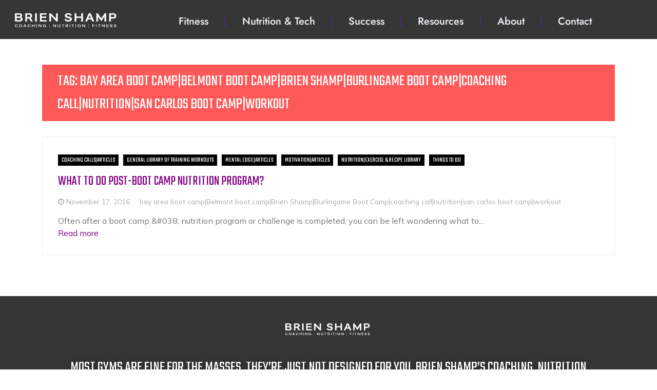

--- FILE ---
content_type: text/html; charset=UTF-8
request_url: https://brienshamp.com/tag/bay-area-boot-campbelmont-boot-campbrien-shampburlingame-boot-campcoaching-callnutritionsan-carlos-boot-campworkout/
body_size: 24407
content:
<!DOCTYPE html>
<html dir="ltr" lang="en-US" prefix="og: https://ogp.me/ns#">
<head><meta charset="UTF-8"><script>if(navigator.userAgent.match(/MSIE|Internet Explorer/i)||navigator.userAgent.match(/Trident\/7\..*?rv:11/i)){var href=document.location.href;if(!href.match(/[?&]nowprocket/)){if(href.indexOf("?")==-1){if(href.indexOf("#")==-1){document.location.href=href+"?nowprocket=1"}else{document.location.href=href.replace("#","?nowprocket=1#")}}else{if(href.indexOf("#")==-1){document.location.href=href+"&nowprocket=1"}else{document.location.href=href.replace("#","&nowprocket=1#")}}}}</script><script>(()=>{class RocketLazyLoadScripts{constructor(){this.v="2.0.4",this.userEvents=["keydown","keyup","mousedown","mouseup","mousemove","mouseover","mouseout","touchmove","touchstart","touchend","touchcancel","wheel","click","dblclick","input"],this.attributeEvents=["onblur","onclick","oncontextmenu","ondblclick","onfocus","onmousedown","onmouseenter","onmouseleave","onmousemove","onmouseout","onmouseover","onmouseup","onmousewheel","onscroll","onsubmit"]}async t(){this.i(),this.o(),/iP(ad|hone)/.test(navigator.userAgent)&&this.h(),this.u(),this.l(this),this.m(),this.k(this),this.p(this),this._(),await Promise.all([this.R(),this.L()]),this.lastBreath=Date.now(),this.S(this),this.P(),this.D(),this.O(),this.M(),await this.C(this.delayedScripts.normal),await this.C(this.delayedScripts.defer),await this.C(this.delayedScripts.async),await this.T(),await this.F(),await this.j(),await this.A(),window.dispatchEvent(new Event("rocket-allScriptsLoaded")),this.everythingLoaded=!0,this.lastTouchEnd&&await new Promise(t=>setTimeout(t,500-Date.now()+this.lastTouchEnd)),this.I(),this.H(),this.U(),this.W()}i(){this.CSPIssue=sessionStorage.getItem("rocketCSPIssue"),document.addEventListener("securitypolicyviolation",t=>{this.CSPIssue||"script-src-elem"!==t.violatedDirective||"data"!==t.blockedURI||(this.CSPIssue=!0,sessionStorage.setItem("rocketCSPIssue",!0))},{isRocket:!0})}o(){window.addEventListener("pageshow",t=>{this.persisted=t.persisted,this.realWindowLoadedFired=!0},{isRocket:!0}),window.addEventListener("pagehide",()=>{this.onFirstUserAction=null},{isRocket:!0})}h(){let t;function e(e){t=e}window.addEventListener("touchstart",e,{isRocket:!0}),window.addEventListener("touchend",function i(o){o.changedTouches[0]&&t.changedTouches[0]&&Math.abs(o.changedTouches[0].pageX-t.changedTouches[0].pageX)<10&&Math.abs(o.changedTouches[0].pageY-t.changedTouches[0].pageY)<10&&o.timeStamp-t.timeStamp<200&&(window.removeEventListener("touchstart",e,{isRocket:!0}),window.removeEventListener("touchend",i,{isRocket:!0}),"INPUT"===o.target.tagName&&"text"===o.target.type||(o.target.dispatchEvent(new TouchEvent("touchend",{target:o.target,bubbles:!0})),o.target.dispatchEvent(new MouseEvent("mouseover",{target:o.target,bubbles:!0})),o.target.dispatchEvent(new PointerEvent("click",{target:o.target,bubbles:!0,cancelable:!0,detail:1,clientX:o.changedTouches[0].clientX,clientY:o.changedTouches[0].clientY})),event.preventDefault()))},{isRocket:!0})}q(t){this.userActionTriggered||("mousemove"!==t.type||this.firstMousemoveIgnored?"keyup"===t.type||"mouseover"===t.type||"mouseout"===t.type||(this.userActionTriggered=!0,this.onFirstUserAction&&this.onFirstUserAction()):this.firstMousemoveIgnored=!0),"click"===t.type&&t.preventDefault(),t.stopPropagation(),t.stopImmediatePropagation(),"touchstart"===this.lastEvent&&"touchend"===t.type&&(this.lastTouchEnd=Date.now()),"click"===t.type&&(this.lastTouchEnd=0),this.lastEvent=t.type,t.composedPath&&t.composedPath()[0].getRootNode()instanceof ShadowRoot&&(t.rocketTarget=t.composedPath()[0]),this.savedUserEvents.push(t)}u(){this.savedUserEvents=[],this.userEventHandler=this.q.bind(this),this.userEvents.forEach(t=>window.addEventListener(t,this.userEventHandler,{passive:!1,isRocket:!0})),document.addEventListener("visibilitychange",this.userEventHandler,{isRocket:!0})}U(){this.userEvents.forEach(t=>window.removeEventListener(t,this.userEventHandler,{passive:!1,isRocket:!0})),document.removeEventListener("visibilitychange",this.userEventHandler,{isRocket:!0}),this.savedUserEvents.forEach(t=>{(t.rocketTarget||t.target).dispatchEvent(new window[t.constructor.name](t.type,t))})}m(){const t="return false",e=Array.from(this.attributeEvents,t=>"data-rocket-"+t),i="["+this.attributeEvents.join("],[")+"]",o="[data-rocket-"+this.attributeEvents.join("],[data-rocket-")+"]",s=(e,i,o)=>{o&&o!==t&&(e.setAttribute("data-rocket-"+i,o),e["rocket"+i]=new Function("event",o),e.setAttribute(i,t))};new MutationObserver(t=>{for(const n of t)"attributes"===n.type&&(n.attributeName.startsWith("data-rocket-")||this.everythingLoaded?n.attributeName.startsWith("data-rocket-")&&this.everythingLoaded&&this.N(n.target,n.attributeName.substring(12)):s(n.target,n.attributeName,n.target.getAttribute(n.attributeName))),"childList"===n.type&&n.addedNodes.forEach(t=>{if(t.nodeType===Node.ELEMENT_NODE)if(this.everythingLoaded)for(const i of[t,...t.querySelectorAll(o)])for(const t of i.getAttributeNames())e.includes(t)&&this.N(i,t.substring(12));else for(const e of[t,...t.querySelectorAll(i)])for(const t of e.getAttributeNames())this.attributeEvents.includes(t)&&s(e,t,e.getAttribute(t))})}).observe(document,{subtree:!0,childList:!0,attributeFilter:[...this.attributeEvents,...e]})}I(){this.attributeEvents.forEach(t=>{document.querySelectorAll("[data-rocket-"+t+"]").forEach(e=>{this.N(e,t)})})}N(t,e){const i=t.getAttribute("data-rocket-"+e);i&&(t.setAttribute(e,i),t.removeAttribute("data-rocket-"+e))}k(t){Object.defineProperty(HTMLElement.prototype,"onclick",{get(){return this.rocketonclick||null},set(e){this.rocketonclick=e,this.setAttribute(t.everythingLoaded?"onclick":"data-rocket-onclick","this.rocketonclick(event)")}})}S(t){function e(e,i){let o=e[i];e[i]=null,Object.defineProperty(e,i,{get:()=>o,set(s){t.everythingLoaded?o=s:e["rocket"+i]=o=s}})}e(document,"onreadystatechange"),e(window,"onload"),e(window,"onpageshow");try{Object.defineProperty(document,"readyState",{get:()=>t.rocketReadyState,set(e){t.rocketReadyState=e},configurable:!0}),document.readyState="loading"}catch(t){console.log("WPRocket DJE readyState conflict, bypassing")}}l(t){this.originalAddEventListener=EventTarget.prototype.addEventListener,this.originalRemoveEventListener=EventTarget.prototype.removeEventListener,this.savedEventListeners=[],EventTarget.prototype.addEventListener=function(e,i,o){o&&o.isRocket||!t.B(e,this)&&!t.userEvents.includes(e)||t.B(e,this)&&!t.userActionTriggered||e.startsWith("rocket-")||t.everythingLoaded?t.originalAddEventListener.call(this,e,i,o):(t.savedEventListeners.push({target:this,remove:!1,type:e,func:i,options:o}),"mouseenter"!==e&&"mouseleave"!==e||t.originalAddEventListener.call(this,e,t.savedUserEvents.push,o))},EventTarget.prototype.removeEventListener=function(e,i,o){o&&o.isRocket||!t.B(e,this)&&!t.userEvents.includes(e)||t.B(e,this)&&!t.userActionTriggered||e.startsWith("rocket-")||t.everythingLoaded?t.originalRemoveEventListener.call(this,e,i,o):t.savedEventListeners.push({target:this,remove:!0,type:e,func:i,options:o})}}J(t,e){this.savedEventListeners=this.savedEventListeners.filter(i=>{let o=i.type,s=i.target||window;return e!==o||t!==s||(this.B(o,s)&&(i.type="rocket-"+o),this.$(i),!1)})}H(){EventTarget.prototype.addEventListener=this.originalAddEventListener,EventTarget.prototype.removeEventListener=this.originalRemoveEventListener,this.savedEventListeners.forEach(t=>this.$(t))}$(t){t.remove?this.originalRemoveEventListener.call(t.target,t.type,t.func,t.options):this.originalAddEventListener.call(t.target,t.type,t.func,t.options)}p(t){let e;function i(e){return t.everythingLoaded?e:e.split(" ").map(t=>"load"===t||t.startsWith("load.")?"rocket-jquery-load":t).join(" ")}function o(o){function s(e){const s=o.fn[e];o.fn[e]=o.fn.init.prototype[e]=function(){return this[0]===window&&t.userActionTriggered&&("string"==typeof arguments[0]||arguments[0]instanceof String?arguments[0]=i(arguments[0]):"object"==typeof arguments[0]&&Object.keys(arguments[0]).forEach(t=>{const e=arguments[0][t];delete arguments[0][t],arguments[0][i(t)]=e})),s.apply(this,arguments),this}}if(o&&o.fn&&!t.allJQueries.includes(o)){const e={DOMContentLoaded:[],"rocket-DOMContentLoaded":[]};for(const t in e)document.addEventListener(t,()=>{e[t].forEach(t=>t())},{isRocket:!0});o.fn.ready=o.fn.init.prototype.ready=function(i){function s(){parseInt(o.fn.jquery)>2?setTimeout(()=>i.bind(document)(o)):i.bind(document)(o)}return"function"==typeof i&&(t.realDomReadyFired?!t.userActionTriggered||t.fauxDomReadyFired?s():e["rocket-DOMContentLoaded"].push(s):e.DOMContentLoaded.push(s)),o([])},s("on"),s("one"),s("off"),t.allJQueries.push(o)}e=o}t.allJQueries=[],o(window.jQuery),Object.defineProperty(window,"jQuery",{get:()=>e,set(t){o(t)}})}P(){const t=new Map;document.write=document.writeln=function(e){const i=document.currentScript,o=document.createRange(),s=i.parentElement;let n=t.get(i);void 0===n&&(n=i.nextSibling,t.set(i,n));const c=document.createDocumentFragment();o.setStart(c,0),c.appendChild(o.createContextualFragment(e)),s.insertBefore(c,n)}}async R(){return new Promise(t=>{this.userActionTriggered?t():this.onFirstUserAction=t})}async L(){return new Promise(t=>{document.addEventListener("DOMContentLoaded",()=>{this.realDomReadyFired=!0,t()},{isRocket:!0})})}async j(){return this.realWindowLoadedFired?Promise.resolve():new Promise(t=>{window.addEventListener("load",t,{isRocket:!0})})}M(){this.pendingScripts=[];this.scriptsMutationObserver=new MutationObserver(t=>{for(const e of t)e.addedNodes.forEach(t=>{"SCRIPT"!==t.tagName||t.noModule||t.isWPRocket||this.pendingScripts.push({script:t,promise:new Promise(e=>{const i=()=>{const i=this.pendingScripts.findIndex(e=>e.script===t);i>=0&&this.pendingScripts.splice(i,1),e()};t.addEventListener("load",i,{isRocket:!0}),t.addEventListener("error",i,{isRocket:!0}),setTimeout(i,1e3)})})})}),this.scriptsMutationObserver.observe(document,{childList:!0,subtree:!0})}async F(){await this.X(),this.pendingScripts.length?(await this.pendingScripts[0].promise,await this.F()):this.scriptsMutationObserver.disconnect()}D(){this.delayedScripts={normal:[],async:[],defer:[]},document.querySelectorAll("script[type$=rocketlazyloadscript]").forEach(t=>{t.hasAttribute("data-rocket-src")?t.hasAttribute("async")&&!1!==t.async?this.delayedScripts.async.push(t):t.hasAttribute("defer")&&!1!==t.defer||"module"===t.getAttribute("data-rocket-type")?this.delayedScripts.defer.push(t):this.delayedScripts.normal.push(t):this.delayedScripts.normal.push(t)})}async _(){await this.L();let t=[];document.querySelectorAll("script[type$=rocketlazyloadscript][data-rocket-src]").forEach(e=>{let i=e.getAttribute("data-rocket-src");if(i&&!i.startsWith("data:")){i.startsWith("//")&&(i=location.protocol+i);try{const o=new URL(i).origin;o!==location.origin&&t.push({src:o,crossOrigin:e.crossOrigin||"module"===e.getAttribute("data-rocket-type")})}catch(t){}}}),t=[...new Map(t.map(t=>[JSON.stringify(t),t])).values()],this.Y(t,"preconnect")}async G(t){if(await this.K(),!0!==t.noModule||!("noModule"in HTMLScriptElement.prototype))return new Promise(e=>{let i;function o(){(i||t).setAttribute("data-rocket-status","executed"),e()}try{if(navigator.userAgent.includes("Firefox/")||""===navigator.vendor||this.CSPIssue)i=document.createElement("script"),[...t.attributes].forEach(t=>{let e=t.nodeName;"type"!==e&&("data-rocket-type"===e&&(e="type"),"data-rocket-src"===e&&(e="src"),i.setAttribute(e,t.nodeValue))}),t.text&&(i.text=t.text),t.nonce&&(i.nonce=t.nonce),i.hasAttribute("src")?(i.addEventListener("load",o,{isRocket:!0}),i.addEventListener("error",()=>{i.setAttribute("data-rocket-status","failed-network"),e()},{isRocket:!0}),setTimeout(()=>{i.isConnected||e()},1)):(i.text=t.text,o()),i.isWPRocket=!0,t.parentNode.replaceChild(i,t);else{const i=t.getAttribute("data-rocket-type"),s=t.getAttribute("data-rocket-src");i?(t.type=i,t.removeAttribute("data-rocket-type")):t.removeAttribute("type"),t.addEventListener("load",o,{isRocket:!0}),t.addEventListener("error",i=>{this.CSPIssue&&i.target.src.startsWith("data:")?(console.log("WPRocket: CSP fallback activated"),t.removeAttribute("src"),this.G(t).then(e)):(t.setAttribute("data-rocket-status","failed-network"),e())},{isRocket:!0}),s?(t.fetchPriority="high",t.removeAttribute("data-rocket-src"),t.src=s):t.src="data:text/javascript;base64,"+window.btoa(unescape(encodeURIComponent(t.text)))}}catch(i){t.setAttribute("data-rocket-status","failed-transform"),e()}});t.setAttribute("data-rocket-status","skipped")}async C(t){const e=t.shift();return e?(e.isConnected&&await this.G(e),this.C(t)):Promise.resolve()}O(){this.Y([...this.delayedScripts.normal,...this.delayedScripts.defer,...this.delayedScripts.async],"preload")}Y(t,e){this.trash=this.trash||[];let i=!0;var o=document.createDocumentFragment();t.forEach(t=>{const s=t.getAttribute&&t.getAttribute("data-rocket-src")||t.src;if(s&&!s.startsWith("data:")){const n=document.createElement("link");n.href=s,n.rel=e,"preconnect"!==e&&(n.as="script",n.fetchPriority=i?"high":"low"),t.getAttribute&&"module"===t.getAttribute("data-rocket-type")&&(n.crossOrigin=!0),t.crossOrigin&&(n.crossOrigin=t.crossOrigin),t.integrity&&(n.integrity=t.integrity),t.nonce&&(n.nonce=t.nonce),o.appendChild(n),this.trash.push(n),i=!1}}),document.head.appendChild(o)}W(){this.trash.forEach(t=>t.remove())}async T(){try{document.readyState="interactive"}catch(t){}this.fauxDomReadyFired=!0;try{await this.K(),this.J(document,"readystatechange"),document.dispatchEvent(new Event("rocket-readystatechange")),await this.K(),document.rocketonreadystatechange&&document.rocketonreadystatechange(),await this.K(),this.J(document,"DOMContentLoaded"),document.dispatchEvent(new Event("rocket-DOMContentLoaded")),await this.K(),this.J(window,"DOMContentLoaded"),window.dispatchEvent(new Event("rocket-DOMContentLoaded"))}catch(t){console.error(t)}}async A(){try{document.readyState="complete"}catch(t){}try{await this.K(),this.J(document,"readystatechange"),document.dispatchEvent(new Event("rocket-readystatechange")),await this.K(),document.rocketonreadystatechange&&document.rocketonreadystatechange(),await this.K(),this.J(window,"load"),window.dispatchEvent(new Event("rocket-load")),await this.K(),window.rocketonload&&window.rocketonload(),await this.K(),this.allJQueries.forEach(t=>t(window).trigger("rocket-jquery-load")),await this.K(),this.J(window,"pageshow");const t=new Event("rocket-pageshow");t.persisted=this.persisted,window.dispatchEvent(t),await this.K(),window.rocketonpageshow&&window.rocketonpageshow({persisted:this.persisted})}catch(t){console.error(t)}}async K(){Date.now()-this.lastBreath>45&&(await this.X(),this.lastBreath=Date.now())}async X(){return document.hidden?new Promise(t=>setTimeout(t)):new Promise(t=>requestAnimationFrame(t))}B(t,e){return e===document&&"readystatechange"===t||(e===document&&"DOMContentLoaded"===t||(e===window&&"DOMContentLoaded"===t||(e===window&&"load"===t||e===window&&"pageshow"===t)))}static run(){(new RocketLazyLoadScripts).t()}}RocketLazyLoadScripts.run()})();</script>
	
	<meta name="viewport" content="width=device-width, initial-scale=1.0, viewport-fit=cover" />		<title>bay area boot camp|Belmont boot camp|Brien Shamp|Burlingame Boot Camp|coaching call|nutrition|san carlos boot camp|workout - Brien Shamp’s Coaching, Nutrition &amp; Fitness</title>
<link crossorigin data-rocket-preconnect href="https://fonts.googleapis.com" rel="preconnect">
<link data-rocket-preload as="style" href="https://fonts.googleapis.com/css?family=Mulish%3A200%2C300%2C400%2C500%2C600%2C700%2C800%2C900%7CTeko%3A200%2C300%2C400%2C500%2C600%2C700%2C800%2C900%7CTeko%3A200%2C300%2C400%2C500%2C600%2C700%2C800%2C900&#038;display=swap" rel="preload">
<link href="https://fonts.googleapis.com/css?family=Mulish%3A200%2C300%2C400%2C500%2C600%2C700%2C800%2C900%7CTeko%3A200%2C300%2C400%2C500%2C600%2C700%2C800%2C900%7CTeko%3A200%2C300%2C400%2C500%2C600%2C700%2C800%2C900&#038;display=swap" media="print" onload="this.media=&#039;all&#039;" rel="stylesheet">
<noscript><link rel="stylesheet" href="https://fonts.googleapis.com/css?family=Mulish%3A200%2C300%2C400%2C500%2C600%2C700%2C800%2C900%7CTeko%3A200%2C300%2C400%2C500%2C600%2C700%2C800%2C900%7CTeko%3A200%2C300%2C400%2C500%2C600%2C700%2C800%2C900&#038;display=swap"></noscript><link rel="preload" data-rocket-preload as="image" href="https://brienshamp.com/wp-content/uploads/2023/09/SHAMPS-1920-x-1080-px-1-e1715106554870.png" imagesrcset="https://brienshamp.com/wp-content/uploads/2023/09/SHAMPS-1920-x-1080-px-1-e1715106554870.png 1920w, https://brienshamp.com/wp-content/uploads/2023/09/SHAMPS-1920-x-1080-px-1-e1715106554870-300x70.png 300w, https://brienshamp.com/wp-content/uploads/2023/09/SHAMPS-1920-x-1080-px-1-e1715106554870-1024x241.png 1024w, https://brienshamp.com/wp-content/uploads/2023/09/SHAMPS-1920-x-1080-px-1-e1715106554870-768x180.png 768w, https://brienshamp.com/wp-content/uploads/2023/09/SHAMPS-1920-x-1080-px-1-e1715106554870-1536x361.png 1536w" imagesizes="(max-width: 1920px) 100vw, 1920px" fetchpriority="high">
	<style>img:is([sizes="auto" i], [sizes^="auto," i]) { contain-intrinsic-size: 3000px 1500px }</style>
	
		<!-- All in One SEO 4.9.3 - aioseo.com -->
	<meta name="robots" content="max-image-preview:large" />
	<link rel="canonical" href="https://brienshamp.com/tag/bay-area-boot-campbelmont-boot-campbrien-shampburlingame-boot-campcoaching-callnutritionsan-carlos-boot-campworkout/" />
	<meta name="generator" content="All in One SEO (AIOSEO) 4.9.3" />
		<script type="application/ld+json" class="aioseo-schema">
			{"@context":"https:\/\/schema.org","@graph":[{"@type":"BreadcrumbList","@id":"https:\/\/brienshamp.com\/tag\/bay-area-boot-campbelmont-boot-campbrien-shampburlingame-boot-campcoaching-callnutritionsan-carlos-boot-campworkout\/#breadcrumblist","itemListElement":[{"@type":"ListItem","@id":"https:\/\/brienshamp.com#listItem","position":1,"name":"Home","item":"https:\/\/brienshamp.com","nextItem":{"@type":"ListItem","@id":"https:\/\/brienshamp.com\/tag\/bay-area-boot-campbelmont-boot-campbrien-shampburlingame-boot-campcoaching-callnutritionsan-carlos-boot-campworkout\/#listItem","name":"bay area boot camp|Belmont boot camp|Brien Shamp|Burlingame Boot Camp|coaching call|nutrition|san carlos boot camp|workout"}},{"@type":"ListItem","@id":"https:\/\/brienshamp.com\/tag\/bay-area-boot-campbelmont-boot-campbrien-shampburlingame-boot-campcoaching-callnutritionsan-carlos-boot-campworkout\/#listItem","position":2,"name":"bay area boot camp|Belmont boot camp|Brien Shamp|Burlingame Boot Camp|coaching call|nutrition|san carlos boot camp|workout","previousItem":{"@type":"ListItem","@id":"https:\/\/brienshamp.com#listItem","name":"Home"}}]},{"@type":"CollectionPage","@id":"https:\/\/brienshamp.com\/tag\/bay-area-boot-campbelmont-boot-campbrien-shampburlingame-boot-campcoaching-callnutritionsan-carlos-boot-campworkout\/#collectionpage","url":"https:\/\/brienshamp.com\/tag\/bay-area-boot-campbelmont-boot-campbrien-shampburlingame-boot-campcoaching-callnutritionsan-carlos-boot-campworkout\/","name":"bay area boot camp|Belmont boot camp|Brien Shamp|Burlingame Boot Camp|coaching call|nutrition|san carlos boot camp|workout - Brien Shamp\u2019s Coaching, Nutrition & Fitness","inLanguage":"en-US","isPartOf":{"@id":"https:\/\/brienshamp.com\/#website"},"breadcrumb":{"@id":"https:\/\/brienshamp.com\/tag\/bay-area-boot-campbelmont-boot-campbrien-shampburlingame-boot-campcoaching-callnutritionsan-carlos-boot-campworkout\/#breadcrumblist"}},{"@type":"Organization","@id":"https:\/\/brienshamp.com\/#organization","name":"Brien Shamp\u2019s Coaching, Nutrition & Fitness","description":"Weight loss, fat loss, nutrition, fitness, personal training, coaching","url":"https:\/\/brienshamp.com\/","logo":{"@type":"ImageObject","url":"https:\/\/brienshamp.com\/wp-content\/uploads\/2023\/09\/SHAMPS-1920-x-1080-px-1-e1715106554870.png","@id":"https:\/\/brienshamp.com\/tag\/bay-area-boot-campbelmont-boot-campbrien-shampburlingame-boot-campcoaching-callnutritionsan-carlos-boot-campworkout\/#organizationLogo","width":1920,"height":451},"image":{"@id":"https:\/\/brienshamp.com\/tag\/bay-area-boot-campbelmont-boot-campbrien-shampburlingame-boot-campcoaching-callnutritionsan-carlos-boot-campworkout\/#organizationLogo"}},{"@type":"WebSite","@id":"https:\/\/brienshamp.com\/#website","url":"https:\/\/brienshamp.com\/","name":"Brien Shamp\u2019s Coaching, Nutrition & Fitness","description":"Weight loss, fat loss, nutrition, fitness, personal training, coaching","inLanguage":"en-US","publisher":{"@id":"https:\/\/brienshamp.com\/#organization"}}]}
		</script>
		<!-- All in One SEO -->

<link rel='dns-prefetch' href='//fonts.googleapis.com' />
<link href='https://fonts.gstatic.com' crossorigin rel='preconnect' />
<link rel="alternate" type="application/rss+xml" title="Brien Shamp’s Coaching, Nutrition &amp; Fitness &raquo; Feed" href="https://brienshamp.com/feed/" />
<link rel="alternate" type="application/rss+xml" title="Brien Shamp’s Coaching, Nutrition &amp; Fitness &raquo; Comments Feed" href="https://brienshamp.com/comments/feed/" />
<link rel="alternate" type="application/rss+xml" title="Brien Shamp’s Coaching, Nutrition &amp; Fitness &raquo; bay area boot camp|Belmont boot camp|Brien Shamp|Burlingame Boot Camp|coaching call|nutrition|san carlos boot camp|workout Tag Feed" href="https://brienshamp.com/tag/bay-area-boot-campbelmont-boot-campbrien-shampburlingame-boot-campcoaching-callnutritionsan-carlos-boot-campworkout/feed/" />
		<!-- This site uses the Google Analytics by MonsterInsights plugin v9.11.1 - Using Analytics tracking - https://www.monsterinsights.com/ -->
		<!-- Note: MonsterInsights is not currently configured on this site. The site owner needs to authenticate with Google Analytics in the MonsterInsights settings panel. -->
					<!-- No tracking code set -->
				<!-- / Google Analytics by MonsterInsights -->
		<style id='wp-emoji-styles-inline-css'>

	img.wp-smiley, img.emoji {
		display: inline !important;
		border: none !important;
		box-shadow: none !important;
		height: 1em !important;
		width: 1em !important;
		margin: 0 0.07em !important;
		vertical-align: -0.1em !important;
		background: none !important;
		padding: 0 !important;
	}
</style>
<link rel='stylesheet' id='wp-block-library-css' href='https://brienshamp.com/wp-includes/css/dist/block-library/style.min.css?ver=6.8.3' media='all' />
<style id='wp-block-library-theme-inline-css'>
.wp-block-audio :where(figcaption){color:#555;font-size:13px;text-align:center}.is-dark-theme .wp-block-audio :where(figcaption){color:#ffffffa6}.wp-block-audio{margin:0 0 1em}.wp-block-code{border:1px solid #ccc;border-radius:4px;font-family:Menlo,Consolas,monaco,monospace;padding:.8em 1em}.wp-block-embed :where(figcaption){color:#555;font-size:13px;text-align:center}.is-dark-theme .wp-block-embed :where(figcaption){color:#ffffffa6}.wp-block-embed{margin:0 0 1em}.blocks-gallery-caption{color:#555;font-size:13px;text-align:center}.is-dark-theme .blocks-gallery-caption{color:#ffffffa6}:root :where(.wp-block-image figcaption){color:#555;font-size:13px;text-align:center}.is-dark-theme :root :where(.wp-block-image figcaption){color:#ffffffa6}.wp-block-image{margin:0 0 1em}.wp-block-pullquote{border-bottom:4px solid;border-top:4px solid;color:currentColor;margin-bottom:1.75em}.wp-block-pullquote cite,.wp-block-pullquote footer,.wp-block-pullquote__citation{color:currentColor;font-size:.8125em;font-style:normal;text-transform:uppercase}.wp-block-quote{border-left:.25em solid;margin:0 0 1.75em;padding-left:1em}.wp-block-quote cite,.wp-block-quote footer{color:currentColor;font-size:.8125em;font-style:normal;position:relative}.wp-block-quote:where(.has-text-align-right){border-left:none;border-right:.25em solid;padding-left:0;padding-right:1em}.wp-block-quote:where(.has-text-align-center){border:none;padding-left:0}.wp-block-quote.is-large,.wp-block-quote.is-style-large,.wp-block-quote:where(.is-style-plain){border:none}.wp-block-search .wp-block-search__label{font-weight:700}.wp-block-search__button{border:1px solid #ccc;padding:.375em .625em}:where(.wp-block-group.has-background){padding:1.25em 2.375em}.wp-block-separator.has-css-opacity{opacity:.4}.wp-block-separator{border:none;border-bottom:2px solid;margin-left:auto;margin-right:auto}.wp-block-separator.has-alpha-channel-opacity{opacity:1}.wp-block-separator:not(.is-style-wide):not(.is-style-dots){width:100px}.wp-block-separator.has-background:not(.is-style-dots){border-bottom:none;height:1px}.wp-block-separator.has-background:not(.is-style-wide):not(.is-style-dots){height:2px}.wp-block-table{margin:0 0 1em}.wp-block-table td,.wp-block-table th{word-break:normal}.wp-block-table :where(figcaption){color:#555;font-size:13px;text-align:center}.is-dark-theme .wp-block-table :where(figcaption){color:#ffffffa6}.wp-block-video :where(figcaption){color:#555;font-size:13px;text-align:center}.is-dark-theme .wp-block-video :where(figcaption){color:#ffffffa6}.wp-block-video{margin:0 0 1em}:root :where(.wp-block-template-part.has-background){margin-bottom:0;margin-top:0;padding:1.25em 2.375em}
</style>
<style id='classic-theme-styles-inline-css'>
/*! This file is auto-generated */
.wp-block-button__link{color:#fff;background-color:#32373c;border-radius:9999px;box-shadow:none;text-decoration:none;padding:calc(.667em + 2px) calc(1.333em + 2px);font-size:1.125em}.wp-block-file__button{background:#32373c;color:#fff;text-decoration:none}
</style>
<link data-minify="1" rel='stylesheet' id='aioseo/css/src/vue/standalone/blocks/table-of-contents/global.scss-css' href='https://brienshamp.com/wp-content/cache/min/1/wp-content/plugins/all-in-one-seo-pack/dist/Lite/assets/css/table-of-contents/global.e90f6d47.css?ver=1768953645' media='all' />
<style id='global-styles-inline-css'>
:root{--wp--preset--aspect-ratio--square: 1;--wp--preset--aspect-ratio--4-3: 4/3;--wp--preset--aspect-ratio--3-4: 3/4;--wp--preset--aspect-ratio--3-2: 3/2;--wp--preset--aspect-ratio--2-3: 2/3;--wp--preset--aspect-ratio--16-9: 16/9;--wp--preset--aspect-ratio--9-16: 9/16;--wp--preset--color--black: #000000;--wp--preset--color--cyan-bluish-gray: #abb8c3;--wp--preset--color--white: #ffffff;--wp--preset--color--pale-pink: #f78da7;--wp--preset--color--vivid-red: #cf2e2e;--wp--preset--color--luminous-vivid-orange: #ff6900;--wp--preset--color--luminous-vivid-amber: #fcb900;--wp--preset--color--light-green-cyan: #7bdcb5;--wp--preset--color--vivid-green-cyan: #00d084;--wp--preset--color--pale-cyan-blue: #8ed1fc;--wp--preset--color--vivid-cyan-blue: #0693e3;--wp--preset--color--vivid-purple: #9b51e0;--wp--preset--gradient--vivid-cyan-blue-to-vivid-purple: linear-gradient(135deg,rgba(6,147,227,1) 0%,rgb(155,81,224) 100%);--wp--preset--gradient--light-green-cyan-to-vivid-green-cyan: linear-gradient(135deg,rgb(122,220,180) 0%,rgb(0,208,130) 100%);--wp--preset--gradient--luminous-vivid-amber-to-luminous-vivid-orange: linear-gradient(135deg,rgba(252,185,0,1) 0%,rgba(255,105,0,1) 100%);--wp--preset--gradient--luminous-vivid-orange-to-vivid-red: linear-gradient(135deg,rgba(255,105,0,1) 0%,rgb(207,46,46) 100%);--wp--preset--gradient--very-light-gray-to-cyan-bluish-gray: linear-gradient(135deg,rgb(238,238,238) 0%,rgb(169,184,195) 100%);--wp--preset--gradient--cool-to-warm-spectrum: linear-gradient(135deg,rgb(74,234,220) 0%,rgb(151,120,209) 20%,rgb(207,42,186) 40%,rgb(238,44,130) 60%,rgb(251,105,98) 80%,rgb(254,248,76) 100%);--wp--preset--gradient--blush-light-purple: linear-gradient(135deg,rgb(255,206,236) 0%,rgb(152,150,240) 100%);--wp--preset--gradient--blush-bordeaux: linear-gradient(135deg,rgb(254,205,165) 0%,rgb(254,45,45) 50%,rgb(107,0,62) 100%);--wp--preset--gradient--luminous-dusk: linear-gradient(135deg,rgb(255,203,112) 0%,rgb(199,81,192) 50%,rgb(65,88,208) 100%);--wp--preset--gradient--pale-ocean: linear-gradient(135deg,rgb(255,245,203) 0%,rgb(182,227,212) 50%,rgb(51,167,181) 100%);--wp--preset--gradient--electric-grass: linear-gradient(135deg,rgb(202,248,128) 0%,rgb(113,206,126) 100%);--wp--preset--gradient--midnight: linear-gradient(135deg,rgb(2,3,129) 0%,rgb(40,116,252) 100%);--wp--preset--font-size--small: 13px;--wp--preset--font-size--medium: 20px;--wp--preset--font-size--large: 36px;--wp--preset--font-size--x-large: 42px;--wp--preset--spacing--20: 0.44rem;--wp--preset--spacing--30: 0.67rem;--wp--preset--spacing--40: 1rem;--wp--preset--spacing--50: 1.5rem;--wp--preset--spacing--60: 2.25rem;--wp--preset--spacing--70: 3.38rem;--wp--preset--spacing--80: 5.06rem;--wp--preset--shadow--natural: 6px 6px 9px rgba(0, 0, 0, 0.2);--wp--preset--shadow--deep: 12px 12px 50px rgba(0, 0, 0, 0.4);--wp--preset--shadow--sharp: 6px 6px 0px rgba(0, 0, 0, 0.2);--wp--preset--shadow--outlined: 6px 6px 0px -3px rgba(255, 255, 255, 1), 6px 6px rgba(0, 0, 0, 1);--wp--preset--shadow--crisp: 6px 6px 0px rgba(0, 0, 0, 1);}:where(.is-layout-flex){gap: 0.5em;}:where(.is-layout-grid){gap: 0.5em;}body .is-layout-flex{display: flex;}.is-layout-flex{flex-wrap: wrap;align-items: center;}.is-layout-flex > :is(*, div){margin: 0;}body .is-layout-grid{display: grid;}.is-layout-grid > :is(*, div){margin: 0;}:where(.wp-block-columns.is-layout-flex){gap: 2em;}:where(.wp-block-columns.is-layout-grid){gap: 2em;}:where(.wp-block-post-template.is-layout-flex){gap: 1.25em;}:where(.wp-block-post-template.is-layout-grid){gap: 1.25em;}.has-black-color{color: var(--wp--preset--color--black) !important;}.has-cyan-bluish-gray-color{color: var(--wp--preset--color--cyan-bluish-gray) !important;}.has-white-color{color: var(--wp--preset--color--white) !important;}.has-pale-pink-color{color: var(--wp--preset--color--pale-pink) !important;}.has-vivid-red-color{color: var(--wp--preset--color--vivid-red) !important;}.has-luminous-vivid-orange-color{color: var(--wp--preset--color--luminous-vivid-orange) !important;}.has-luminous-vivid-amber-color{color: var(--wp--preset--color--luminous-vivid-amber) !important;}.has-light-green-cyan-color{color: var(--wp--preset--color--light-green-cyan) !important;}.has-vivid-green-cyan-color{color: var(--wp--preset--color--vivid-green-cyan) !important;}.has-pale-cyan-blue-color{color: var(--wp--preset--color--pale-cyan-blue) !important;}.has-vivid-cyan-blue-color{color: var(--wp--preset--color--vivid-cyan-blue) !important;}.has-vivid-purple-color{color: var(--wp--preset--color--vivid-purple) !important;}.has-black-background-color{background-color: var(--wp--preset--color--black) !important;}.has-cyan-bluish-gray-background-color{background-color: var(--wp--preset--color--cyan-bluish-gray) !important;}.has-white-background-color{background-color: var(--wp--preset--color--white) !important;}.has-pale-pink-background-color{background-color: var(--wp--preset--color--pale-pink) !important;}.has-vivid-red-background-color{background-color: var(--wp--preset--color--vivid-red) !important;}.has-luminous-vivid-orange-background-color{background-color: var(--wp--preset--color--luminous-vivid-orange) !important;}.has-luminous-vivid-amber-background-color{background-color: var(--wp--preset--color--luminous-vivid-amber) !important;}.has-light-green-cyan-background-color{background-color: var(--wp--preset--color--light-green-cyan) !important;}.has-vivid-green-cyan-background-color{background-color: var(--wp--preset--color--vivid-green-cyan) !important;}.has-pale-cyan-blue-background-color{background-color: var(--wp--preset--color--pale-cyan-blue) !important;}.has-vivid-cyan-blue-background-color{background-color: var(--wp--preset--color--vivid-cyan-blue) !important;}.has-vivid-purple-background-color{background-color: var(--wp--preset--color--vivid-purple) !important;}.has-black-border-color{border-color: var(--wp--preset--color--black) !important;}.has-cyan-bluish-gray-border-color{border-color: var(--wp--preset--color--cyan-bluish-gray) !important;}.has-white-border-color{border-color: var(--wp--preset--color--white) !important;}.has-pale-pink-border-color{border-color: var(--wp--preset--color--pale-pink) !important;}.has-vivid-red-border-color{border-color: var(--wp--preset--color--vivid-red) !important;}.has-luminous-vivid-orange-border-color{border-color: var(--wp--preset--color--luminous-vivid-orange) !important;}.has-luminous-vivid-amber-border-color{border-color: var(--wp--preset--color--luminous-vivid-amber) !important;}.has-light-green-cyan-border-color{border-color: var(--wp--preset--color--light-green-cyan) !important;}.has-vivid-green-cyan-border-color{border-color: var(--wp--preset--color--vivid-green-cyan) !important;}.has-pale-cyan-blue-border-color{border-color: var(--wp--preset--color--pale-cyan-blue) !important;}.has-vivid-cyan-blue-border-color{border-color: var(--wp--preset--color--vivid-cyan-blue) !important;}.has-vivid-purple-border-color{border-color: var(--wp--preset--color--vivid-purple) !important;}.has-vivid-cyan-blue-to-vivid-purple-gradient-background{background: var(--wp--preset--gradient--vivid-cyan-blue-to-vivid-purple) !important;}.has-light-green-cyan-to-vivid-green-cyan-gradient-background{background: var(--wp--preset--gradient--light-green-cyan-to-vivid-green-cyan) !important;}.has-luminous-vivid-amber-to-luminous-vivid-orange-gradient-background{background: var(--wp--preset--gradient--luminous-vivid-amber-to-luminous-vivid-orange) !important;}.has-luminous-vivid-orange-to-vivid-red-gradient-background{background: var(--wp--preset--gradient--luminous-vivid-orange-to-vivid-red) !important;}.has-very-light-gray-to-cyan-bluish-gray-gradient-background{background: var(--wp--preset--gradient--very-light-gray-to-cyan-bluish-gray) !important;}.has-cool-to-warm-spectrum-gradient-background{background: var(--wp--preset--gradient--cool-to-warm-spectrum) !important;}.has-blush-light-purple-gradient-background{background: var(--wp--preset--gradient--blush-light-purple) !important;}.has-blush-bordeaux-gradient-background{background: var(--wp--preset--gradient--blush-bordeaux) !important;}.has-luminous-dusk-gradient-background{background: var(--wp--preset--gradient--luminous-dusk) !important;}.has-pale-ocean-gradient-background{background: var(--wp--preset--gradient--pale-ocean) !important;}.has-electric-grass-gradient-background{background: var(--wp--preset--gradient--electric-grass) !important;}.has-midnight-gradient-background{background: var(--wp--preset--gradient--midnight) !important;}.has-small-font-size{font-size: var(--wp--preset--font-size--small) !important;}.has-medium-font-size{font-size: var(--wp--preset--font-size--medium) !important;}.has-large-font-size{font-size: var(--wp--preset--font-size--large) !important;}.has-x-large-font-size{font-size: var(--wp--preset--font-size--x-large) !important;}
:where(.wp-block-post-template.is-layout-flex){gap: 1.25em;}:where(.wp-block-post-template.is-layout-grid){gap: 1.25em;}
:where(.wp-block-columns.is-layout-flex){gap: 2em;}:where(.wp-block-columns.is-layout-grid){gap: 2em;}
:root :where(.wp-block-pullquote){font-size: 1.5em;line-height: 1.6;}
</style>
<link data-minify="1" rel='stylesheet' id='pb_animate-css' href='https://brienshamp.com/wp-content/cache/min/1/wp-content/plugins/ays-popup-box/public/css/animate.css?ver=1768953645' media='all' />
<link data-minify="1" rel='stylesheet' id='niche-frame-css' href='https://brienshamp.com/wp-content/cache/min/1/wp-content/plugins/primary-addon-for-elementor/assets/css/niche-frame.css?ver=1768953645' media='all' />
<link data-minify="1" rel='stylesheet' id='font-awesome-css' href='https://brienshamp.com/wp-content/cache/min/1/wp-content/plugins/elementor/assets/lib/font-awesome/css/font-awesome.min.css?ver=1768953645' media='all' />
<link rel='stylesheet' id='animate-css' href='https://brienshamp.com/wp-content/plugins/primary-addon-for-elementor/assets/css/animate.min.css?ver=3.7.2' media='all' />
<link data-minify="1" rel='stylesheet' id='themify-icons-css' href='https://brienshamp.com/wp-content/cache/min/1/wp-content/plugins/primary-addon-for-elementor/assets/css/themify-icons.min.css?ver=1768953645' media='all' />
<link data-minify="1" rel='stylesheet' id='linea-css' href='https://brienshamp.com/wp-content/cache/min/1/wp-content/plugins/primary-addon-for-elementor/assets/css/linea.min.css?ver=1768953645' media='all' />
<link rel='stylesheet' id='hover-css' href='https://brienshamp.com/wp-content/plugins/primary-addon-for-elementor/assets/css/hover-min.css?ver=2.3.2' media='all' />
<link data-minify="1" rel='stylesheet' id='icofont-css' href='https://brienshamp.com/wp-content/cache/min/1/wp-content/plugins/primary-addon-for-elementor/assets/css/icofont.min.css?ver=1768953645' media='all' />
<link rel='stylesheet' id='magnific-popup-css' href='https://brienshamp.com/wp-content/plugins/primary-addon-for-elementor/assets/css/magnific-popup.min.css?ver=1.0' media='all' />
<link rel='stylesheet' id='flickity-css' href='https://brienshamp.com/wp-content/plugins/primary-addon-for-elementor/assets/css/flickity.min.css?ver=2.2.1' media='all' />
<link rel='stylesheet' id='owl-carousel-css' href='https://brienshamp.com/wp-content/cache/background-css/1/brienshamp.com/wp-content/plugins/primary-addon-for-elementor/assets/css/owl.carousel.min.css?ver=2.3.4&wpr_t=1768975969' media='all' />
<link data-minify="1" rel='stylesheet' id='juxtapose-css' href='https://brienshamp.com/wp-content/cache/min/1/wp-content/plugins/primary-addon-for-elementor/assets/css/juxtapose.css?ver=1768953645' media='all' />
<link data-minify="1" rel='stylesheet' id='prim-styles-css' href='https://brienshamp.com/wp-content/cache/min/1/wp-content/plugins/primary-addon-for-elementor/assets/css/styles.css?ver=1768953645' media='all' />
<link data-minify="1" rel='stylesheet' id='prim-responsive-css' href='https://brienshamp.com/wp-content/cache/min/1/wp-content/plugins/primary-addon-for-elementor/assets/css/responsive.css?ver=1768953645' media='all' />
<link rel='stylesheet' id='tbthemes-companion-css' href='https://brienshamp.com/wp-content/plugins/the-bootstrap-themes-companion/public/css/tbthemes-companion-public.css?ver=1.1.3' media='all' />
<link rel='stylesheet' id='wp-components-css' href='https://brienshamp.com/wp-includes/css/dist/components/style.min.css?ver=6.8.3' media='all' />
<link data-minify="1" rel='stylesheet' id='godaddy-styles-css' href='https://brienshamp.com/wp-content/cache/min/1/wp-content/mu-plugins/vendor/wpex/godaddy-launch/includes/Dependencies/GoDaddy/Styles/build/latest.css?ver=1768953645' media='all' />
<link rel='stylesheet' id='bootstrap-fitness-bootstrap-css' href='https://brienshamp.com/wp-content/themes/bootstrap-fitness/css/bootstrap.min.css?ver=6.8.3' media='all' />
<link rel='stylesheet' id='owl-css' href='https://brienshamp.com/wp-content/cache/background-css/1/brienshamp.com/wp-content/themes/bootstrap-fitness/css/owl.carousel.min.css?ver=6.8.3&wpr_t=1768975969' media='all' />
<link data-minify="1" rel='stylesheet' id='bootstrap-fitness-style-css' href='https://brienshamp.com/wp-content/cache/background-css/1/brienshamp.com/wp-content/cache/min/1/wp-content/themes/bootstrap-fitness/style.css?ver=1768953645&wpr_t=1768975969' media='all' />
<style id='bootstrap-fitness-style-inline-css'>

        :root {
                --primary-color: 253, 89, 88;
                --secondary-color: 0, 0, 0;
                --dark-color: 0, 0, 0;
                --light-color: 255, 255, 255;
                --text-color: 117, 117, 117;

                --body-font: Mulish;
                --heading-font: Teko;
                --heading-weight: 400;

                --h1-size: 70px;
                --h2-size: 40px;
                --h3-size: 30px;
                --h4-size: 26px;
                --h5-size: 20px;
                --h6-size: 16px;
                
        }
        /* site title size */
        .site-title a{ font-size: 30px; font-family: Teko; color: #ffffff; }
        
        header .custom-logo-link img{ height: 60px; }

        /* font family */
        html,:root{ font-size: 16px;}

        body{line-height: 1.5;  font-weight:400; }

        .testimonial{
            background-image: var(--wpr-bg-f7e12a03-2435-415f-b924-7c5f4ad55a82);
        }
              
        
</style>

<link rel='stylesheet' id='elementor-frontend-css' href='https://brienshamp.com/wp-content/plugins/elementor/assets/css/frontend.min.css?ver=3.34.2' media='all' />
<link rel='stylesheet' id='widget-image-css' href='https://brienshamp.com/wp-content/plugins/elementor/assets/css/widget-image.min.css?ver=3.34.2' media='all' />
<link rel='stylesheet' id='widget-nav-menu-css' href='https://brienshamp.com/wp-content/plugins/elementor-pro/assets/css/widget-nav-menu.min.css?ver=3.34.0' media='all' />
<link rel='stylesheet' id='widget-icon-list-css' href='https://brienshamp.com/wp-content/plugins/elementor/assets/css/widget-icon-list.min.css?ver=3.34.2' media='all' />
<link rel='stylesheet' id='elementor-post-53763-css' href='https://brienshamp.com/wp-content/uploads/elementor/css/post-53763.css?ver=1768953605' media='all' />
<link rel='stylesheet' id='elementor-post-54032-css' href='https://brienshamp.com/wp-content/uploads/elementor/css/post-54032.css?ver=1768953605' media='all' />
<link rel='stylesheet' id='elementor-post-54055-css' href='https://brienshamp.com/wp-content/uploads/elementor/css/post-54055.css?ver=1768953605' media='all' />
<link data-minify="1" rel='stylesheet' id='ekit-widget-styles-css' href='https://brienshamp.com/wp-content/cache/background-css/1/brienshamp.com/wp-content/cache/min/1/wp-content/plugins/elementskit-lite/widgets/init/assets/css/widget-styles.css?ver=1768953645&wpr_t=1768975969' media='all' />
<link data-minify="1" rel='stylesheet' id='ekit-responsive-css' href='https://brienshamp.com/wp-content/cache/min/1/wp-content/plugins/elementskit-lite/widgets/init/assets/css/responsive.css?ver=1768953645' media='all' />
<link data-minify="1" rel='stylesheet' id='elementor-gf-local-roboto-css' href='https://brienshamp.com/wp-content/cache/min/1/wp-content/uploads/elementor/google-fonts/css/roboto.css?ver=1768953645' media='all' />
<link data-minify="1" rel='stylesheet' id='elementor-gf-local-robotoslab-css' href='https://brienshamp.com/wp-content/cache/min/1/wp-content/uploads/elementor/google-fonts/css/robotoslab.css?ver=1768953645' media='all' />
<link data-minify="1" rel='stylesheet' id='elementor-gf-local-syne-css' href='https://brienshamp.com/wp-content/cache/min/1/wp-content/uploads/elementor/google-fonts/css/syne.css?ver=1768953645' media='all' />
<link data-minify="1" rel='stylesheet' id='elementor-gf-local-jost-css' href='https://brienshamp.com/wp-content/cache/min/1/wp-content/uploads/elementor/google-fonts/css/jost.css?ver=1768953645' media='all' />
<link data-minify="1" rel='stylesheet' id='elementor-gf-local-outfit-css' href='https://brienshamp.com/wp-content/cache/min/1/wp-content/uploads/elementor/google-fonts/css/outfit.css?ver=1768953645' media='all' />
<link data-minify="1" rel='stylesheet' id='elementor-icons-ekiticons-css' href='https://brienshamp.com/wp-content/cache/min/1/wp-content/plugins/elementskit-lite/modules/elementskit-icon-pack/assets/css/ekiticons.css?ver=1768953645' media='all' />
<script type="rocketlazyloadscript" data-rocket-src="https://brienshamp.com/wp-includes/js/jquery/jquery.min.js?ver=3.7.1" id="jquery-core-js" data-rocket-defer defer></script>
<script type="rocketlazyloadscript" data-rocket-src="https://brienshamp.com/wp-includes/js/jquery/jquery-migrate.min.js?ver=3.4.1" id="jquery-migrate-js" data-rocket-defer defer></script>
<script id="ays-pb-js-extra">
var pbLocalizeObj = {"ajax":"https:\/\/brienshamp.com\/wp-admin\/admin-ajax.php","seconds":"seconds","thisWillClose":"This will close in","icons":{"close_icon":"<svg class=\"ays_pb_material_close_icon\" xmlns=\"https:\/\/www.w3.org\/2000\/svg\" height=\"36px\" viewBox=\"0 0 24 24\" width=\"36px\" fill=\"#000000\" alt=\"Pop-up Close\"><path d=\"M0 0h24v24H0z\" fill=\"none\"\/><path d=\"M19 6.41L17.59 5 12 10.59 6.41 5 5 6.41 10.59 12 5 17.59 6.41 19 12 13.41 17.59 19 19 17.59 13.41 12z\"\/><\/svg>","close_circle_icon":"<svg class=\"ays_pb_material_close_circle_icon\" xmlns=\"https:\/\/www.w3.org\/2000\/svg\" height=\"24\" viewBox=\"0 0 24 24\" width=\"36\" alt=\"Pop-up Close\"><path d=\"M0 0h24v24H0z\" fill=\"none\"\/><path d=\"M12 2C6.47 2 2 6.47 2 12s4.47 10 10 10 10-4.47 10-10S17.53 2 12 2zm5 13.59L15.59 17 12 13.41 8.41 17 7 15.59 10.59 12 7 8.41 8.41 7 12 10.59 15.59 7 17 8.41 13.41 12 17 15.59z\"\/><\/svg>","volume_up_icon":"<svg class=\"ays_pb_fa_volume\" xmlns=\"https:\/\/www.w3.org\/2000\/svg\" height=\"24\" viewBox=\"0 0 24 24\" width=\"36\"><path d=\"M0 0h24v24H0z\" fill=\"none\"\/><path d=\"M3 9v6h4l5 5V4L7 9H3zm13.5 3c0-1.77-1.02-3.29-2.5-4.03v8.05c1.48-.73 2.5-2.25 2.5-4.02zM14 3.23v2.06c2.89.86 5 3.54 5 6.71s-2.11 5.85-5 6.71v2.06c4.01-.91 7-4.49 7-8.77s-2.99-7.86-7-8.77z\"\/><\/svg>","volume_mute_icon":"<svg xmlns=\"https:\/\/www.w3.org\/2000\/svg\" height=\"24\" viewBox=\"0 0 24 24\" width=\"24\"><path d=\"M0 0h24v24H0z\" fill=\"none\"\/><path d=\"M7 9v6h4l5 5V4l-5 5H7z\"\/><\/svg>"}};
</script>
<script type="rocketlazyloadscript" data-rocket-src="https://brienshamp.com/wp-content/plugins/ays-popup-box/public/js/ays-pb-public.js?ver=6.1.1" id="ays-pb-js" data-rocket-defer defer></script>
<script type="rocketlazyloadscript" data-rocket-src="https://brienshamp.com/wp-content/plugins/the-bootstrap-themes-companion/public/js/tbthemes-companion-public.js?ver=1.1.3" id="tbthemes-companion-js" data-rocket-defer defer></script>
<script type="rocketlazyloadscript" data-rocket-src="https://brienshamp.com/wp-content/themes/bootstrap-fitness/js/bootstrap.bundle.min.js?ver=6.8.3" id="bootstrap-fitness-bootstrap-js" data-rocket-defer defer></script>
<script type="rocketlazyloadscript" data-rocket-src="https://brienshamp.com/wp-content/themes/bootstrap-fitness/js/owl.carousel.min.js?ver=6.8.3" id="owl-js" data-rocket-defer defer></script>
<link rel="https://api.w.org/" href="https://brienshamp.com/wp-json/" /><link rel="alternate" title="JSON" type="application/json" href="https://brienshamp.com/wp-json/wp/v2/tags/2996" /><link rel="EditURI" type="application/rsd+xml" title="RSD" href="https://brienshamp.com/xmlrpc.php?rsd" />
<meta name="generator" content="WordPress 6.8.3" />
<meta name="generator" content="Elementor 3.34.2; features: e_font_icon_svg, additional_custom_breakpoints; settings: css_print_method-external, google_font-enabled, font_display-swap">

<!-- Meta Pixel Code -->
<script type="rocketlazyloadscript" data-rocket-type='text/javascript'>
!function(f,b,e,v,n,t,s){if(f.fbq)return;n=f.fbq=function(){n.callMethod?
n.callMethod.apply(n,arguments):n.queue.push(arguments)};if(!f._fbq)f._fbq=n;
n.push=n;n.loaded=!0;n.version='2.0';n.queue=[];t=b.createElement(e);t.async=!0;
t.src=v;s=b.getElementsByTagName(e)[0];s.parentNode.insertBefore(t,s)}(window,
document,'script','https://connect.facebook.net/en_US/fbevents.js');
</script>
<!-- End Meta Pixel Code -->
<script type="rocketlazyloadscript" data-rocket-type='text/javascript'>var url = window.location.origin + '?ob=open-bridge';
            fbq('set', 'openbridge', '707438020893684', url);
fbq('init', '707438020893684', {}, {
    "agent": "wordpress-6.8.3-4.1.5"
})</script><script type="rocketlazyloadscript" data-rocket-type='text/javascript'>
    fbq('track', 'PageView', []);
  </script>			<style>
				.e-con.e-parent:nth-of-type(n+4):not(.e-lazyloaded):not(.e-no-lazyload),
				.e-con.e-parent:nth-of-type(n+4):not(.e-lazyloaded):not(.e-no-lazyload) * {
					background-image: none !important;
				}
				@media screen and (max-height: 1024px) {
					.e-con.e-parent:nth-of-type(n+3):not(.e-lazyloaded):not(.e-no-lazyload),
					.e-con.e-parent:nth-of-type(n+3):not(.e-lazyloaded):not(.e-no-lazyload) * {
						background-image: none !important;
					}
				}
				@media screen and (max-height: 640px) {
					.e-con.e-parent:nth-of-type(n+2):not(.e-lazyloaded):not(.e-no-lazyload),
					.e-con.e-parent:nth-of-type(n+2):not(.e-lazyloaded):not(.e-no-lazyload) * {
						background-image: none !important;
					}
				}
			</style>
			<link rel="icon" href="https://brienshamp.com/wp-content/uploads/2023/09/Copy-of-Copy-of-SHAMPs-2-150x150.png" sizes="32x32" />
<link rel="icon" href="https://brienshamp.com/wp-content/uploads/2023/09/Copy-of-Copy-of-SHAMPs-2-300x300.png" sizes="192x192" />
<link rel="apple-touch-icon" href="https://brienshamp.com/wp-content/uploads/2023/09/Copy-of-Copy-of-SHAMPs-2-300x300.png" />
<meta name="msapplication-TileImage" content="https://brienshamp.com/wp-content/uploads/2023/09/Copy-of-Copy-of-SHAMPs-2-300x300.png" />
		<style id="wp-custom-css">
			/* Change the color of all hyperlinks to purple */
a, a:link, a:visited {
    color: purple;
}
		</style>
		<noscript><style id="rocket-lazyload-nojs-css">.rll-youtube-player, [data-lazy-src]{display:none !important;}</style></noscript><style id="wpr-lazyload-bg-container"></style><style id="wpr-lazyload-bg-exclusion"></style>
<noscript>
<style id="wpr-lazyload-bg-nostyle">.owl-carousel .owl-video-play-icon{--wpr-bg-a2e6f4bb-76c4-4afc-82ff-8a77e5ae5f72: url('https://brienshamp.com/wp-content/plugins/primary-addon-for-elementor/assets/css/owl.video.play.png');}.owl-carousel .owl-video-play-icon{--wpr-bg-bd62caa4-29ea-49ab-81b6-1b4705e91e0f: url('https://brienshamp.com/wp-content/themes/bootstrap-fitness/css/owl.video.play.png');}.widget_search input.search-submit{--wpr-bg-e690928c-4653-4e4e-9fea-e018c655e3d9: url('https://brienshamp.com/wp-content/themes/bootstrap-fitness/images/search.png');}table.dataTable thead .dt-orderable-asc,table.dataTable thead .dt-orderable-desc{--wpr-bg-817dbb8e-d563-44f5-afe2-37261d3561b2: url('https://brienshamp.com/wp-content/plugins/elementskit-lite/widgets/init/assets/img/arrow.png');}table.dataTable thead .dt-ordering-asc{--wpr-bg-f15a6452-3945-484a-b766-b4daf50de828: url('https://brienshamp.com/wp-content/plugins/elementskit-lite/widgets/init/assets/img/sort_asc.png');}table.dataTable thead .dt-ordering-desc{--wpr-bg-0fdc27ad-c59e-4e6d-b966-548f008c5594: url('https://brienshamp.com/wp-content/plugins/elementskit-lite/widgets/init/assets/img/sort_desc.png');}table.dataTable thead .dt-ordering-asc-disabled{--wpr-bg-026cc70d-70bd-4078-a9dc-030f727fc5a1: url('https://brienshamp.com/wp-content/plugins/elementskit-lite/widgets/init/assets/img/sort_asc_disabled.png');}.ays_cmd_i-prompt{--wpr-bg-bc0bb26a-7fc8-4b59-a995-177cbc7d622b: url('https://cdn4.iconfinder.com/data/icons/small-n-flat/24/terminal-48.png');}.testimonial{--wpr-bg-f7e12a03-2435-415f-b924-7c5f4ad55a82: url('https://brienshamp.com/');}</style>
</noscript>
<script type="application/javascript">const rocket_pairs = [{"selector":".owl-carousel .owl-video-play-icon","style":".owl-carousel .owl-video-play-icon{--wpr-bg-a2e6f4bb-76c4-4afc-82ff-8a77e5ae5f72: url('https:\/\/brienshamp.com\/wp-content\/plugins\/primary-addon-for-elementor\/assets\/css\/owl.video.play.png');}","hash":"a2e6f4bb-76c4-4afc-82ff-8a77e5ae5f72","url":"https:\/\/brienshamp.com\/wp-content\/plugins\/primary-addon-for-elementor\/assets\/css\/owl.video.play.png"},{"selector":".owl-carousel .owl-video-play-icon","style":".owl-carousel .owl-video-play-icon{--wpr-bg-bd62caa4-29ea-49ab-81b6-1b4705e91e0f: url('https:\/\/brienshamp.com\/wp-content\/themes\/bootstrap-fitness\/css\/owl.video.play.png');}","hash":"bd62caa4-29ea-49ab-81b6-1b4705e91e0f","url":"https:\/\/brienshamp.com\/wp-content\/themes\/bootstrap-fitness\/css\/owl.video.play.png"},{"selector":".widget_search input.search-submit","style":".widget_search input.search-submit{--wpr-bg-e690928c-4653-4e4e-9fea-e018c655e3d9: url('https:\/\/brienshamp.com\/wp-content\/themes\/bootstrap-fitness\/images\/search.png');}","hash":"e690928c-4653-4e4e-9fea-e018c655e3d9","url":"https:\/\/brienshamp.com\/wp-content\/themes\/bootstrap-fitness\/images\/search.png"},{"selector":"table.dataTable thead .dt-orderable-asc,table.dataTable thead .dt-orderable-desc","style":"table.dataTable thead .dt-orderable-asc,table.dataTable thead .dt-orderable-desc{--wpr-bg-817dbb8e-d563-44f5-afe2-37261d3561b2: url('https:\/\/brienshamp.com\/wp-content\/plugins\/elementskit-lite\/widgets\/init\/assets\/img\/arrow.png');}","hash":"817dbb8e-d563-44f5-afe2-37261d3561b2","url":"https:\/\/brienshamp.com\/wp-content\/plugins\/elementskit-lite\/widgets\/init\/assets\/img\/arrow.png"},{"selector":"table.dataTable thead .dt-ordering-asc","style":"table.dataTable thead .dt-ordering-asc{--wpr-bg-f15a6452-3945-484a-b766-b4daf50de828: url('https:\/\/brienshamp.com\/wp-content\/plugins\/elementskit-lite\/widgets\/init\/assets\/img\/sort_asc.png');}","hash":"f15a6452-3945-484a-b766-b4daf50de828","url":"https:\/\/brienshamp.com\/wp-content\/plugins\/elementskit-lite\/widgets\/init\/assets\/img\/sort_asc.png"},{"selector":"table.dataTable thead .dt-ordering-desc","style":"table.dataTable thead .dt-ordering-desc{--wpr-bg-0fdc27ad-c59e-4e6d-b966-548f008c5594: url('https:\/\/brienshamp.com\/wp-content\/plugins\/elementskit-lite\/widgets\/init\/assets\/img\/sort_desc.png');}","hash":"0fdc27ad-c59e-4e6d-b966-548f008c5594","url":"https:\/\/brienshamp.com\/wp-content\/plugins\/elementskit-lite\/widgets\/init\/assets\/img\/sort_desc.png"},{"selector":"table.dataTable thead .dt-ordering-asc-disabled","style":"table.dataTable thead .dt-ordering-asc-disabled{--wpr-bg-026cc70d-70bd-4078-a9dc-030f727fc5a1: url('https:\/\/brienshamp.com\/wp-content\/plugins\/elementskit-lite\/widgets\/init\/assets\/img\/sort_asc_disabled.png');}","hash":"026cc70d-70bd-4078-a9dc-030f727fc5a1","url":"https:\/\/brienshamp.com\/wp-content\/plugins\/elementskit-lite\/widgets\/init\/assets\/img\/sort_asc_disabled.png"},{"selector":".ays_cmd_i-prompt","style":".ays_cmd_i-prompt{--wpr-bg-bc0bb26a-7fc8-4b59-a995-177cbc7d622b: url('https:\/\/cdn4.iconfinder.com\/data\/icons\/small-n-flat\/24\/terminal-48.png');}","hash":"bc0bb26a-7fc8-4b59-a995-177cbc7d622b","url":"https:\/\/cdn4.iconfinder.com\/data\/icons\/small-n-flat\/24\/terminal-48.png"},{"selector":".testimonial","style":".testimonial{--wpr-bg-f7e12a03-2435-415f-b924-7c5f4ad55a82: url('https:\/\/brienshamp.com\/');}","hash":"f7e12a03-2435-415f-b924-7c5f4ad55a82","url":"https:\/\/brienshamp.com\/"}]; const rocket_excluded_pairs = [];</script><meta name="generator" content="WP Rocket 3.19.4" data-wpr-features="wpr_lazyload_css_bg_img wpr_delay_js wpr_defer_js wpr_lazyload_images wpr_lazyload_iframes wpr_preconnect_external_domains wpr_oci wpr_minify_css wpr_preload_links wpr_desktop" /></head>
<body class="archive tag tag-bay-area-boot-campbelmont-boot-campbrien-shampburlingame-boot-campcoaching-callnutritionsan-carlos-boot-campworkout tag-2996 wp-custom-logo wp-embed-responsive wp-theme-bootstrap-fitness elementor-default elementor-kit-53763">

<!-- Meta Pixel Code -->
<noscript>
<img height="1" width="1" style="display:none" alt="fbpx"
src="https://www.facebook.com/tr?id=707438020893684&ev=PageView&noscript=1" />
</noscript>
<!-- End Meta Pixel Code -->
		<header  data-elementor-type="header" data-elementor-id="54032" class="elementor elementor-54032 elementor-location-header" data-elementor-post-type="elementor_library">
					<section class="elementor-section elementor-top-section elementor-element elementor-element-13885c6 elementor-section-boxed elementor-section-height-default elementor-section-height-default" data-id="13885c6" data-element_type="section" data-settings="{&quot;background_background&quot;:&quot;gradient&quot;}">
						<div  class="elementor-container elementor-column-gap-default">
					<div class="elementor-column elementor-col-100 elementor-top-column elementor-element elementor-element-57a706f" data-id="57a706f" data-element_type="column">
			<div class="elementor-widget-wrap elementor-element-populated">
						<section class="elementor-section elementor-inner-section elementor-element elementor-element-75fec90 elementor-section-boxed elementor-section-height-default elementor-section-height-default" data-id="75fec90" data-element_type="section">
						<div class="elementor-container elementor-column-gap-default">
					<div class="elementor-column elementor-col-50 elementor-inner-column elementor-element elementor-element-a473828" data-id="a473828" data-element_type="column">
			<div class="elementor-widget-wrap elementor-element-populated">
						<div class="elementor-element elementor-element-3536acf elementor-widget__width-initial elementor-widget-tablet__width-initial elementor-widget elementor-widget-theme-site-logo elementor-widget-image" data-id="3536acf" data-element_type="widget" data-widget_type="theme-site-logo.default">
											<a href="https://brienshamp.com">
			<img fetchpriority="high" width="1920" height="451" src="https://brienshamp.com/wp-content/uploads/2023/09/SHAMPS-1920-x-1080-px-1-e1715106554870.png" class="attachment-full size-full wp-image-55068" alt="" srcset="https://brienshamp.com/wp-content/uploads/2023/09/SHAMPS-1920-x-1080-px-1-e1715106554870.png 1920w, https://brienshamp.com/wp-content/uploads/2023/09/SHAMPS-1920-x-1080-px-1-e1715106554870-300x70.png 300w, https://brienshamp.com/wp-content/uploads/2023/09/SHAMPS-1920-x-1080-px-1-e1715106554870-1024x241.png 1024w, https://brienshamp.com/wp-content/uploads/2023/09/SHAMPS-1920-x-1080-px-1-e1715106554870-768x180.png 768w, https://brienshamp.com/wp-content/uploads/2023/09/SHAMPS-1920-x-1080-px-1-e1715106554870-1536x361.png 1536w" sizes="(max-width: 1920px) 100vw, 1920px" />				</a>
											</div>
					</div>
		</div>
				<div class="elementor-column elementor-col-50 elementor-inner-column elementor-element elementor-element-6651b68" data-id="6651b68" data-element_type="column">
			<div class="elementor-widget-wrap elementor-element-populated">
						<div class="elementor-element elementor-element-7bff45d elementor-nav-menu--stretch elementor-widget__width-initial elementor-nav-menu__align-justify elementor-nav-menu__text-align-center elementor-nav-menu--dropdown-tablet elementor-nav-menu--toggle elementor-nav-menu--burger elementor-widget elementor-widget-nav-menu" data-id="7bff45d" data-element_type="widget" data-settings="{&quot;full_width&quot;:&quot;stretch&quot;,&quot;submenu_icon&quot;:{&quot;value&quot;:&quot;&lt;svg aria-hidden=\&quot;true\&quot; class=\&quot;e-font-icon-svg e-fas-angle-down\&quot; viewBox=\&quot;0 0 320 512\&quot; xmlns=\&quot;http:\/\/www.w3.org\/2000\/svg\&quot;&gt;&lt;path d=\&quot;M143 352.3L7 216.3c-9.4-9.4-9.4-24.6 0-33.9l22.6-22.6c9.4-9.4 24.6-9.4 33.9 0l96.4 96.4 96.4-96.4c9.4-9.4 24.6-9.4 33.9 0l22.6 22.6c9.4 9.4 9.4 24.6 0 33.9l-136 136c-9.2 9.4-24.4 9.4-33.8 0z\&quot;&gt;&lt;\/path&gt;&lt;\/svg&gt;&quot;,&quot;library&quot;:&quot;fa-solid&quot;},&quot;layout&quot;:&quot;horizontal&quot;,&quot;toggle&quot;:&quot;burger&quot;}" data-widget_type="nav-menu.default">
								<nav aria-label="Menu" class="elementor-nav-menu--main elementor-nav-menu__container elementor-nav-menu--layout-horizontal e--pointer-text e--animation-grow">
				<ul id="menu-1-7bff45d" class="elementor-nav-menu"><li class="menu-item menu-item-type-custom menu-item-object-custom menu-item-home menu-item-has-children menu-item-54142"><a href="https://brienshamp.com/" class="elementor-item">Fitness</a>
<ul class="sub-menu elementor-nav-menu--dropdown">
	<li class="menu-item menu-item-type-custom menu-item-object-custom menu-item-628"><a target="_blank" href="https://www.iamapriority.com/" class="elementor-sub-item">Metabolic Reset System</a></li>
	<li class="menu-item menu-item-type-custom menu-item-object-custom menu-item-51582"><a href="https://shampsfitcamp.com/shamps-fit-camp" class="elementor-sub-item">Shamp&#8217;s FIT Camp</a></li>
	<li class="menu-item menu-item-type-post_type menu-item-object-page menu-item-724"><a href="https://brienshamp.com/personal-training-coaching/" class="elementor-sub-item">Personal Training</a></li>
	<li class="menu-item menu-item-type-custom menu-item-object-custom menu-item-48814"><a href="https://www.iamapriority.com/Corporatewellnesssolution" class="elementor-sub-item">Corporate Wellness Program</a></li>
</ul>
</li>
<li class="menu-item menu-item-type-custom menu-item-object-custom menu-item-has-children menu-item-622"><a href="#" class="elementor-item elementor-item-anchor">Nutrition &#038; Tech</a>
<ul class="sub-menu elementor-nav-menu--dropdown">
	<li class="menu-item menu-item-type-custom menu-item-object-custom menu-item-45323"><a target="_blank" href="https://www.iamapriority.com/" class="elementor-sub-item">Metabolic Reset System</a></li>
	<li class="menu-item menu-item-type-post_type menu-item-object-page menu-item-has-children menu-item-54245"><a href="https://brienshamp.com/tech-lab-tests/" class="elementor-sub-item">Technology</a>
	<ul class="sub-menu elementor-nav-menu--dropdown">
		<li class="menu-item menu-item-type-custom menu-item-object-custom menu-item-53741"><a href="https://iamapriority.com/functionalwellnesstest" class="elementor-sub-item">Functional Wellness Tests</a></li>
		<li class="menu-item menu-item-type-custom menu-item-object-custom menu-item-53722"><a href="https://iamapriority.com/igg-food-map-6343" class="elementor-sub-item">IgG Food Sensitivity Testing</a></li>
		<li class="menu-item menu-item-type-custom menu-item-object-custom menu-item-53546"><a href="https://join.whoop.com/us/en/brienshamp/" class="elementor-sub-item">Whoop Fitness Tracker</a></li>
	</ul>
</li>
	<li class="menu-item menu-item-type-post_type menu-item-object-page menu-item-has-children menu-item-53716"><a href="https://brienshamp.com/detoxification-programs/" class="elementor-sub-item">Detoxification Programs</a>
	<ul class="sub-menu elementor-nav-menu--dropdown">
		<li class="menu-item menu-item-type-custom menu-item-object-custom menu-item-53742"><a href="https://iamapriority.com/10daydetoxprogram" class="elementor-sub-item">10 Day Detox Program</a></li>
		<li class="menu-item menu-item-type-custom menu-item-object-custom menu-item-54778"><a href="https://iamapriority.com/14_21daydetox" class="elementor-sub-item">14 &#038; 21 Day Detox Program</a></li>
	</ul>
</li>
	<li class="menu-item menu-item-type-custom menu-item-object-custom menu-item-has-children menu-item-54700"><a href="#" class="elementor-sub-item elementor-item-anchor">Recommended Supplements</a>
	<ul class="sub-menu elementor-nav-menu--dropdown">
		<li class="menu-item menu-item-type-post_type menu-item-object-page menu-item-53189"><a href="https://brienshamp.com/designs-for-health-supplements/" title="https://www.designsforhealth.com/u/brienshamp" class="elementor-sub-item">Designs For Health Supplements</a></li>
		<li class="menu-item menu-item-type-post_type menu-item-object-page menu-item-46698"><a href="https://brienshamp.com/metagenics-supplements/" class="elementor-sub-item">Metagenics Supplements</a></li>
		<li class="menu-item menu-item-type-post_type menu-item-object-post menu-item-46670"><a href="https://brienshamp.com/2019/01/prestige-labs/" class="elementor-sub-item">Prestige Labs</a></li>
	</ul>
</li>
	<li class="menu-item menu-item-type-post_type menu-item-object-page menu-item-56833"><a href="https://brienshamp.com/foodom-home-chef/" class="elementor-sub-item">Foodom- Home Chef</a></li>
	<li class="menu-item menu-item-type-custom menu-item-object-custom menu-item-49215"><a href="https://trifectanutrition.llbyf9.net/76onO" class="elementor-sub-item">Organic Meal Delivery</a></li>
</ul>
</li>
<li class="menu-item menu-item-type-custom menu-item-object-custom menu-item-has-children menu-item-54699"><a href="#" class="elementor-item elementor-item-anchor">Success</a>
<ul class="sub-menu elementor-nav-menu--dropdown">
	<li class="menu-item menu-item-type-post_type menu-item-object-page menu-item-43122"><a href="https://brienshamp.com/reviews-success-stories/" class="elementor-sub-item">Reviews &#038; Success Stories</a></li>
</ul>
</li>
<li class="menu-item menu-item-type-custom menu-item-object-custom menu-item-has-children menu-item-54626"><a href="#" class="elementor-item elementor-item-anchor">Resources</a>
<ul class="sub-menu elementor-nav-menu--dropdown">
	<li class="menu-item menu-item-type-post_type menu-item-object-page menu-item-has-children menu-item-42799"><a href="https://brienshamp.com/blog/recommended-food-products-supplements/" class="elementor-sub-item">Recommended Products</a>
	<ul class="sub-menu elementor-nav-menu--dropdown">
		<li class="menu-item menu-item-type-post_type menu-item-object-page menu-item-49344"><a target="_blank" href="https://brienshamp.com/scoutcellar/" class="elementor-sub-item">Scout &#038; Cellar Clean-Crafted Wines</a></li>
	</ul>
</li>
	<li class="menu-item menu-item-type-post_type menu-item-object-page menu-item-42745"><a href="https://brienshamp.com/subscribe/" class="elementor-sub-item">Subscribe to Brien Shamp’s Weekly Newsletter</a></li>
	<li class="menu-item menu-item-type-post_type menu-item-object-page menu-item-52054"><a href="https://brienshamp.com/blogs/" class="elementor-sub-item">Blogs</a></li>
	<li class="menu-item menu-item-type-post_type menu-item-object-page menu-item-1038"><a href="https://brienshamp.com/educational-seminars/" class="elementor-sub-item">Seminars by Coach Brien Shamp</a></li>
	<li class="menu-item menu-item-type-post_type menu-item-object-page menu-item-42732"><a href="https://brienshamp.com/recipes/" class="elementor-sub-item">Delicious and Healthy Recipes</a></li>
	<li class="menu-item menu-item-type-post_type menu-item-object-page menu-item-53302"><a href="https://brienshamp.com/goalsuccessform/" class="elementor-sub-item">Goal Success Form</a></li>
	<li class="menu-item menu-item-type-post_type menu-item-object-page menu-item-56652"><a href="https://brienshamp.com/metabolic-lifestyle-assessment/" class="elementor-sub-item">Metabolic Lifestyle Assessment</a></li>
	<li class="menu-item menu-item-type-post_type menu-item-object-page menu-item-42735"><a href="https://brienshamp.com/coaching-corner/" class="elementor-sub-item">Brien Shamp’s Coaching Corner</a></li>
</ul>
</li>
<li class="menu-item menu-item-type-post_type menu-item-object-page menu-item-1102"><a href="https://brienshamp.com/about/" class="elementor-item">About</a></li>
<li class="menu-item menu-item-type-post_type menu-item-object-page menu-item-has-children menu-item-42715"><a href="https://brienshamp.com/contact/" class="elementor-item">Contact</a>
<ul class="sub-menu elementor-nav-menu--dropdown">
	<li class="menu-item menu-item-type-post_type menu-item-object-page menu-item-42701"><a href="https://brienshamp.com/locations/" class="elementor-sub-item">Locations</a></li>
</ul>
</li>
</ul>			</nav>
					<div class="elementor-menu-toggle" role="button" tabindex="0" aria-label="Menu Toggle" aria-expanded="false">
			<svg aria-hidden="true" role="presentation" class="elementor-menu-toggle__icon--open e-font-icon-svg e-eicon-menu-bar" viewBox="0 0 1000 1000" xmlns="http://www.w3.org/2000/svg"><path d="M104 333H896C929 333 958 304 958 271S929 208 896 208H104C71 208 42 237 42 271S71 333 104 333ZM104 583H896C929 583 958 554 958 521S929 458 896 458H104C71 458 42 487 42 521S71 583 104 583ZM104 833H896C929 833 958 804 958 771S929 708 896 708H104C71 708 42 737 42 771S71 833 104 833Z"></path></svg><svg aria-hidden="true" role="presentation" class="elementor-menu-toggle__icon--close e-font-icon-svg e-eicon-close" viewBox="0 0 1000 1000" xmlns="http://www.w3.org/2000/svg"><path d="M742 167L500 408 258 167C246 154 233 150 217 150 196 150 179 158 167 167 154 179 150 196 150 212 150 229 154 242 171 254L408 500 167 742C138 771 138 800 167 829 196 858 225 858 254 829L496 587 738 829C750 842 767 846 783 846 800 846 817 842 829 829 842 817 846 804 846 783 846 767 842 750 829 737L588 500 833 258C863 229 863 200 833 171 804 137 775 137 742 167Z"></path></svg>		</div>
					<nav class="elementor-nav-menu--dropdown elementor-nav-menu__container" aria-hidden="true">
				<ul id="menu-2-7bff45d" class="elementor-nav-menu"><li class="menu-item menu-item-type-custom menu-item-object-custom menu-item-home menu-item-has-children menu-item-54142"><a href="https://brienshamp.com/" class="elementor-item" tabindex="-1">Fitness</a>
<ul class="sub-menu elementor-nav-menu--dropdown">
	<li class="menu-item menu-item-type-custom menu-item-object-custom menu-item-628"><a target="_blank" href="https://www.iamapriority.com/" class="elementor-sub-item" tabindex="-1">Metabolic Reset System</a></li>
	<li class="menu-item menu-item-type-custom menu-item-object-custom menu-item-51582"><a href="https://shampsfitcamp.com/shamps-fit-camp" class="elementor-sub-item" tabindex="-1">Shamp&#8217;s FIT Camp</a></li>
	<li class="menu-item menu-item-type-post_type menu-item-object-page menu-item-724"><a href="https://brienshamp.com/personal-training-coaching/" class="elementor-sub-item" tabindex="-1">Personal Training</a></li>
	<li class="menu-item menu-item-type-custom menu-item-object-custom menu-item-48814"><a href="https://www.iamapriority.com/Corporatewellnesssolution" class="elementor-sub-item" tabindex="-1">Corporate Wellness Program</a></li>
</ul>
</li>
<li class="menu-item menu-item-type-custom menu-item-object-custom menu-item-has-children menu-item-622"><a href="#" class="elementor-item elementor-item-anchor" tabindex="-1">Nutrition &#038; Tech</a>
<ul class="sub-menu elementor-nav-menu--dropdown">
	<li class="menu-item menu-item-type-custom menu-item-object-custom menu-item-45323"><a target="_blank" href="https://www.iamapriority.com/" class="elementor-sub-item" tabindex="-1">Metabolic Reset System</a></li>
	<li class="menu-item menu-item-type-post_type menu-item-object-page menu-item-has-children menu-item-54245"><a href="https://brienshamp.com/tech-lab-tests/" class="elementor-sub-item" tabindex="-1">Technology</a>
	<ul class="sub-menu elementor-nav-menu--dropdown">
		<li class="menu-item menu-item-type-custom menu-item-object-custom menu-item-53741"><a href="https://iamapriority.com/functionalwellnesstest" class="elementor-sub-item" tabindex="-1">Functional Wellness Tests</a></li>
		<li class="menu-item menu-item-type-custom menu-item-object-custom menu-item-53722"><a href="https://iamapriority.com/igg-food-map-6343" class="elementor-sub-item" tabindex="-1">IgG Food Sensitivity Testing</a></li>
		<li class="menu-item menu-item-type-custom menu-item-object-custom menu-item-53546"><a href="https://join.whoop.com/us/en/brienshamp/" class="elementor-sub-item" tabindex="-1">Whoop Fitness Tracker</a></li>
	</ul>
</li>
	<li class="menu-item menu-item-type-post_type menu-item-object-page menu-item-has-children menu-item-53716"><a href="https://brienshamp.com/detoxification-programs/" class="elementor-sub-item" tabindex="-1">Detoxification Programs</a>
	<ul class="sub-menu elementor-nav-menu--dropdown">
		<li class="menu-item menu-item-type-custom menu-item-object-custom menu-item-53742"><a href="https://iamapriority.com/10daydetoxprogram" class="elementor-sub-item" tabindex="-1">10 Day Detox Program</a></li>
		<li class="menu-item menu-item-type-custom menu-item-object-custom menu-item-54778"><a href="https://iamapriority.com/14_21daydetox" class="elementor-sub-item" tabindex="-1">14 &#038; 21 Day Detox Program</a></li>
	</ul>
</li>
	<li class="menu-item menu-item-type-custom menu-item-object-custom menu-item-has-children menu-item-54700"><a href="#" class="elementor-sub-item elementor-item-anchor" tabindex="-1">Recommended Supplements</a>
	<ul class="sub-menu elementor-nav-menu--dropdown">
		<li class="menu-item menu-item-type-post_type menu-item-object-page menu-item-53189"><a href="https://brienshamp.com/designs-for-health-supplements/" title="https://www.designsforhealth.com/u/brienshamp" class="elementor-sub-item" tabindex="-1">Designs For Health Supplements</a></li>
		<li class="menu-item menu-item-type-post_type menu-item-object-page menu-item-46698"><a href="https://brienshamp.com/metagenics-supplements/" class="elementor-sub-item" tabindex="-1">Metagenics Supplements</a></li>
		<li class="menu-item menu-item-type-post_type menu-item-object-post menu-item-46670"><a href="https://brienshamp.com/2019/01/prestige-labs/" class="elementor-sub-item" tabindex="-1">Prestige Labs</a></li>
	</ul>
</li>
	<li class="menu-item menu-item-type-post_type menu-item-object-page menu-item-56833"><a href="https://brienshamp.com/foodom-home-chef/" class="elementor-sub-item" tabindex="-1">Foodom- Home Chef</a></li>
	<li class="menu-item menu-item-type-custom menu-item-object-custom menu-item-49215"><a href="https://trifectanutrition.llbyf9.net/76onO" class="elementor-sub-item" tabindex="-1">Organic Meal Delivery</a></li>
</ul>
</li>
<li class="menu-item menu-item-type-custom menu-item-object-custom menu-item-has-children menu-item-54699"><a href="#" class="elementor-item elementor-item-anchor" tabindex="-1">Success</a>
<ul class="sub-menu elementor-nav-menu--dropdown">
	<li class="menu-item menu-item-type-post_type menu-item-object-page menu-item-43122"><a href="https://brienshamp.com/reviews-success-stories/" class="elementor-sub-item" tabindex="-1">Reviews &#038; Success Stories</a></li>
</ul>
</li>
<li class="menu-item menu-item-type-custom menu-item-object-custom menu-item-has-children menu-item-54626"><a href="#" class="elementor-item elementor-item-anchor" tabindex="-1">Resources</a>
<ul class="sub-menu elementor-nav-menu--dropdown">
	<li class="menu-item menu-item-type-post_type menu-item-object-page menu-item-has-children menu-item-42799"><a href="https://brienshamp.com/blog/recommended-food-products-supplements/" class="elementor-sub-item" tabindex="-1">Recommended Products</a>
	<ul class="sub-menu elementor-nav-menu--dropdown">
		<li class="menu-item menu-item-type-post_type menu-item-object-page menu-item-49344"><a target="_blank" href="https://brienshamp.com/scoutcellar/" class="elementor-sub-item" tabindex="-1">Scout &#038; Cellar Clean-Crafted Wines</a></li>
	</ul>
</li>
	<li class="menu-item menu-item-type-post_type menu-item-object-page menu-item-42745"><a href="https://brienshamp.com/subscribe/" class="elementor-sub-item" tabindex="-1">Subscribe to Brien Shamp’s Weekly Newsletter</a></li>
	<li class="menu-item menu-item-type-post_type menu-item-object-page menu-item-52054"><a href="https://brienshamp.com/blogs/" class="elementor-sub-item" tabindex="-1">Blogs</a></li>
	<li class="menu-item menu-item-type-post_type menu-item-object-page menu-item-1038"><a href="https://brienshamp.com/educational-seminars/" class="elementor-sub-item" tabindex="-1">Seminars by Coach Brien Shamp</a></li>
	<li class="menu-item menu-item-type-post_type menu-item-object-page menu-item-42732"><a href="https://brienshamp.com/recipes/" class="elementor-sub-item" tabindex="-1">Delicious and Healthy Recipes</a></li>
	<li class="menu-item menu-item-type-post_type menu-item-object-page menu-item-53302"><a href="https://brienshamp.com/goalsuccessform/" class="elementor-sub-item" tabindex="-1">Goal Success Form</a></li>
	<li class="menu-item menu-item-type-post_type menu-item-object-page menu-item-56652"><a href="https://brienshamp.com/metabolic-lifestyle-assessment/" class="elementor-sub-item" tabindex="-1">Metabolic Lifestyle Assessment</a></li>
	<li class="menu-item menu-item-type-post_type menu-item-object-page menu-item-42735"><a href="https://brienshamp.com/coaching-corner/" class="elementor-sub-item" tabindex="-1">Brien Shamp’s Coaching Corner</a></li>
</ul>
</li>
<li class="menu-item menu-item-type-post_type menu-item-object-page menu-item-1102"><a href="https://brienshamp.com/about/" class="elementor-item" tabindex="-1">About</a></li>
<li class="menu-item menu-item-type-post_type menu-item-object-page menu-item-has-children menu-item-42715"><a href="https://brienshamp.com/contact/" class="elementor-item" tabindex="-1">Contact</a>
<ul class="sub-menu elementor-nav-menu--dropdown">
	<li class="menu-item menu-item-type-post_type menu-item-object-page menu-item-42701"><a href="https://brienshamp.com/locations/" class="elementor-sub-item" tabindex="-1">Locations</a></li>
</ul>
</li>
</ul>			</nav>
						</div>
					</div>
		</div>
					</div>
		</section>
					</div>
		</div>
					</div>
		</section>
				</header>
		


<div  class="post-list inside-page" id="primary">
  <div  class="container">
  	<h1 class="category-title">Tag: <span>bay area boot camp|Belmont boot camp|Brien Shamp|Burlingame Boot Camp|coaching call|nutrition|san carlos boot camp|workout</span></h1>    <div  class="row">
      
      
      <div class="col-sm-12">
        <div class="list-view">
                                                              
<div id="post-42326" class="post-42326 post type-post status-publish format-standard hentry category-coaching-callsarticles category-general-library-of-training-workouts-nutritionexercise-recipe-library-motivationarticles category-mental-edgearticles-coaching-callsarticles category-motivationarticles category-nutritionexercise-recipe-library-motivationarticles category-things-to-do-general-library-of-training-workouts-nutritionexercise-recipe-library-motivationarticles tag-bay-area-boot-campbelmont-boot-campbrien-shampburlingame-boot-campcoaching-callnutritionsan-carlos-boot-campworkout">
    <div class="news-snippet">        
               
    <div class="summary">
                       <h6 class="category"><a href="https://brienshamp.com/category/coaching-callsarticles/">Coaching Calls|Articles</a></h6>
                       <h6 class="category"><a href="https://brienshamp.com/category/coaching-callsarticles/mental-edgearticles-coaching-callsarticles/motivationarticles/nutritionexercise-recipe-library-motivationarticles/general-library-of-training-workouts-nutritionexercise-recipe-library-motivationarticles/">General Library of Training Workouts</a></h6>
                       <h6 class="category"><a href="https://brienshamp.com/category/coaching-callsarticles/mental-edgearticles-coaching-callsarticles/">Mental Edge|Articles</a></h6>
                       <h6 class="category"><a href="https://brienshamp.com/category/coaching-callsarticles/mental-edgearticles-coaching-callsarticles/motivationarticles/">Motivation|Articles</a></h6>
                       <h6 class="category"><a href="https://brienshamp.com/category/coaching-callsarticles/mental-edgearticles-coaching-callsarticles/motivationarticles/nutritionexercise-recipe-library-motivationarticles/">Nutrition|Exercise &amp; Recipe Library</a></h6>
                       <h6 class="category"><a href="https://brienshamp.com/category/coaching-callsarticles/mental-edgearticles-coaching-callsarticles/motivationarticles/nutritionexercise-recipe-library-motivationarticles/general-library-of-training-workouts-nutritionexercise-recipe-library-motivationarticles/things-to-do-general-library-of-training-workouts-nutritionexercise-recipe-library-motivationarticles/">Things To Do</a></h6>
                       
      <h4 class="news-title"><a href="https://brienshamp.com/2016/11/what-to-do-post-boot-camp-nutrition-program/" rel="bookmark">What To Do Post-Boot Camp Nutrition Program?</a></h4>
                      <div class="info">
              <ul class="list-inline">

                                                    <li><span class="fa fa-clock-o"></span> <a href="https://brienshamp.com/2016/11/17/">November 17, 2016</a></li>
                
                                                          <li><a href="https://brienshamp.com/tag/bay-area-boot-campbelmont-boot-campbrien-shampburlingame-boot-campcoaching-callnutritionsan-carlos-boot-campworkout/">bay area boot camp|Belmont boot camp|Brien Shamp|Burlingame Boot Camp|coaching call|nutrition|san carlos boot camp|workout</a></li>
                                                      

                                
              </ul>
            </div>
                  
        <p>Often after a boot camp &amp;#038; nutrition program or challenge is completed, you can be left wondering what to...</p>
        
        <a href="https://brienshamp.com/2016/11/what-to-do-post-boot-camp-nutrition-program/" rel="bookmark" title="" class="readmore">Read more </a>

    </div>
</div>
</div>
                                  
                                </div>
      </div>
     
      
    </div>
  </div>
</div>
		<footer data-elementor-type="footer" data-elementor-id="54055" class="elementor elementor-54055 elementor-location-footer" data-elementor-post-type="elementor_library">
					<section class="elementor-section elementor-top-section elementor-element elementor-element-16dd7e2 elementor-section-height-min-height elementor-section-full_width elementor-section-height-default elementor-section-items-middle" data-id="16dd7e2" data-element_type="section" data-settings="{&quot;background_background&quot;:&quot;classic&quot;}">
						<div class="elementor-container elementor-column-gap-default">
					<div class="elementor-column elementor-col-100 elementor-top-column elementor-element elementor-element-791a3e3" data-id="791a3e3" data-element_type="column">
			<div class="elementor-widget-wrap elementor-element-populated">
						<section class="elementor-section elementor-inner-section elementor-element elementor-element-5158727 elementor-section-boxed elementor-section-height-default elementor-section-height-default" data-id="5158727" data-element_type="section">
						<div class="elementor-container elementor-column-gap-default">
					<div class="elementor-column elementor-col-100 elementor-inner-column elementor-element elementor-element-c86039c" data-id="c86039c" data-element_type="column">
			<div class="elementor-widget-wrap elementor-element-populated">
						<div class="elementor-element elementor-element-f2ca60d elementor-widget elementor-widget-image" data-id="f2ca60d" data-element_type="widget" data-widget_type="image.default">
																<a href="https://brienshamp.com">
							<img width="1920" height="451" src="https://brienshamp.com/wp-content/uploads/2023/09/SHAMPS-1920-x-1080-px-1-e1715106554870.png" class="attachment-full size-full wp-image-55068" alt="" srcset="https://brienshamp.com/wp-content/uploads/2023/09/SHAMPS-1920-x-1080-px-1-e1715106554870.png 1920w, https://brienshamp.com/wp-content/uploads/2023/09/SHAMPS-1920-x-1080-px-1-e1715106554870-300x70.png 300w, https://brienshamp.com/wp-content/uploads/2023/09/SHAMPS-1920-x-1080-px-1-e1715106554870-1024x241.png 1024w, https://brienshamp.com/wp-content/uploads/2023/09/SHAMPS-1920-x-1080-px-1-e1715106554870-768x180.png 768w, https://brienshamp.com/wp-content/uploads/2023/09/SHAMPS-1920-x-1080-px-1-e1715106554870-1536x361.png 1536w" sizes="(max-width: 1920px) 100vw, 1920px" />								</a>
															</div>
				<div class="elementor-element elementor-element-f7e6d19 elementor-widget elementor-widget-text-editor" data-id="f7e6d19" data-element_type="widget" data-widget_type="text-editor.default">
									<h3><span style="color: #ffffff;">Most gyms are fine for the masses, they&#8217;re just not designed for you. Brien Shamp’s Coaching, Nutrition and Fitness is. We offer individual and individual &amp; group training fine-tuned to your goals, schedule, and lifestyle.</span></h3>								</div>
					</div>
		</div>
					</div>
		</section>
				<div class="elementor-element elementor-element-2449a24 elementor-icon-list--layout-inline elementor-align-center elementor-list-item-link-full_width elementor-widget elementor-widget-icon-list" data-id="2449a24" data-element_type="widget" data-widget_type="icon-list.default">
							<ul class="elementor-icon-list-items elementor-inline-items">
							<li class="elementor-icon-list-item elementor-inline-item">
											<a href="https://www.facebook.com/groups/7primalneeds">

												<span class="elementor-icon-list-icon">
							<svg aria-hidden="true" class="e-font-icon-svg e-fab-facebook-square" viewBox="0 0 448 512" xmlns="http://www.w3.org/2000/svg"><path d="M400 32H48A48 48 0 0 0 0 80v352a48 48 0 0 0 48 48h137.25V327.69h-63V256h63v-54.64c0-62.15 37-96.48 93.67-96.48 27.14 0 55.52 4.84 55.52 4.84v61h-31.27c-30.81 0-40.42 19.12-40.42 38.73V256h68.78l-11 71.69h-57.78V480H400a48 48 0 0 0 48-48V80a48 48 0 0 0-48-48z"></path></svg>						</span>
										<span class="elementor-icon-list-text"></span>
											</a>
									</li>
								<li class="elementor-icon-list-item elementor-inline-item">
											<a href="https://www.instagram.com/coachbrienshamp/">

												<span class="elementor-icon-list-icon">
							<svg aria-hidden="true" class="e-font-icon-svg e-fab-instagram" viewBox="0 0 448 512" xmlns="http://www.w3.org/2000/svg"><path d="M224.1 141c-63.6 0-114.9 51.3-114.9 114.9s51.3 114.9 114.9 114.9S339 319.5 339 255.9 287.7 141 224.1 141zm0 189.6c-41.1 0-74.7-33.5-74.7-74.7s33.5-74.7 74.7-74.7 74.7 33.5 74.7 74.7-33.6 74.7-74.7 74.7zm146.4-194.3c0 14.9-12 26.8-26.8 26.8-14.9 0-26.8-12-26.8-26.8s12-26.8 26.8-26.8 26.8 12 26.8 26.8zm76.1 27.2c-1.7-35.9-9.9-67.7-36.2-93.9-26.2-26.2-58-34.4-93.9-36.2-37-2.1-147.9-2.1-184.9 0-35.8 1.7-67.6 9.9-93.9 36.1s-34.4 58-36.2 93.9c-2.1 37-2.1 147.9 0 184.9 1.7 35.9 9.9 67.7 36.2 93.9s58 34.4 93.9 36.2c37 2.1 147.9 2.1 184.9 0 35.9-1.7 67.7-9.9 93.9-36.2 26.2-26.2 34.4-58 36.2-93.9 2.1-37 2.1-147.8 0-184.8zM398.8 388c-7.8 19.6-22.9 34.7-42.6 42.6-29.5 11.7-99.5 9-132.1 9s-102.7 2.6-132.1-9c-19.6-7.8-34.7-22.9-42.6-42.6-11.7-29.5-9-99.5-9-132.1s-2.6-102.7 9-132.1c7.8-19.6 22.9-34.7 42.6-42.6 29.5-11.7 99.5-9 132.1-9s102.7-2.6 132.1 9c19.6 7.8 34.7 22.9 42.6 42.6 11.7 29.5 9 99.5 9 132.1s2.7 102.7-9 132.1z"></path></svg>						</span>
										<span class="elementor-icon-list-text"></span>
											</a>
									</li>
								<li class="elementor-icon-list-item elementor-inline-item">
											<a href="https://www.linkedin.com/in/brienshamp/">

												<span class="elementor-icon-list-icon">
							<i aria-hidden="true" class="icon icon-twitter-1"></i>						</span>
										<span class="elementor-icon-list-text"></span>
											</a>
									</li>
								<li class="elementor-icon-list-item elementor-inline-item">
											<a href="https://www.youtube.com/channel/UCJvgMoRD7Ad2EyBXNqhR9TQ">

												<span class="elementor-icon-list-icon">
							<i aria-hidden="true" class="icon icon-youtube-1"></i>						</span>
										<span class="elementor-icon-list-text"></span>
											</a>
									</li>
						</ul>
						</div>
				<div class="elementor-element elementor-element-0d36ebb elementor-widget elementor-widget-text-editor" data-id="0d36ebb" data-element_type="widget" data-widget_type="text-editor.default">
									<p><span>©2024, Brien Shamp’s Coaching, Nutrition &amp; Fitness All Rights Reserved</span></p>								</div>
				<div class="elementor-element elementor-element-ece7c65 elementor-widget elementor-widget-text-editor" data-id="ece7c65" data-element_type="widget" data-widget_type="text-editor.default">
									<p><a href="https://brienshamp.com/terms-conditions/">terms and conditions</a> | <a href="https://brienshamp.com/disclaimer/">disclaimer</a> | <a href="https://brienshamp.com/privacy-policy/">privacy policy</a></p>								</div>
					</div>
		</div>
					</div>
		</section>
				</footer>
		
<script type="speculationrules">
{"prefetch":[{"source":"document","where":{"and":[{"href_matches":"\/*"},{"not":{"href_matches":["\/wp-*.php","\/wp-admin\/*","\/wp-content\/uploads\/*","\/wp-content\/*","\/wp-content\/plugins\/*","\/wp-content\/themes\/bootstrap-fitness\/*","\/*\\?(.+)"]}},{"not":{"selector_matches":"a[rel~=\"nofollow\"]"}},{"not":{"selector_matches":".no-prefetch, .no-prefetch a"}}]},"eagerness":"conservative"}]}
</script>
    <!-- Meta Pixel Event Code -->
    <script type="rocketlazyloadscript" data-rocket-type='text/javascript'>
        document.addEventListener( 'wpcf7mailsent', function( event ) {
        if( "fb_pxl_code" in event.detail.apiResponse){
            eval(event.detail.apiResponse.fb_pxl_code);
        }
        }, false );
    </script>
    <!-- End Meta Pixel Event Code -->
        <div id='fb-pxl-ajax-code'></div>			<script type="rocketlazyloadscript">
				const lazyloadRunObserver = () => {
					const lazyloadBackgrounds = document.querySelectorAll( `.e-con.e-parent:not(.e-lazyloaded)` );
					const lazyloadBackgroundObserver = new IntersectionObserver( ( entries ) => {
						entries.forEach( ( entry ) => {
							if ( entry.isIntersecting ) {
								let lazyloadBackground = entry.target;
								if( lazyloadBackground ) {
									lazyloadBackground.classList.add( 'e-lazyloaded' );
								}
								lazyloadBackgroundObserver.unobserve( entry.target );
							}
						});
					}, { rootMargin: '200px 0px 200px 0px' } );
					lazyloadBackgrounds.forEach( ( lazyloadBackground ) => {
						lazyloadBackgroundObserver.observe( lazyloadBackground );
					} );
				};
				const events = [
					'DOMContentLoaded',
					'elementor/lazyload/observe',
				];
				events.forEach( ( event ) => {
					document.addEventListener( event, lazyloadRunObserver );
				} );
			</script>
			<link rel='stylesheet' id='ays-pb-min-css' href='https://brienshamp.com/wp-content/cache/background-css/1/brienshamp.com/wp-content/plugins/ays-popup-box/public/css/ays-pb-public-min.css?ver=6.1.1&wpr_t=1768975970' media='all' />
<script type="rocketlazyloadscript" data-rocket-src="https://brienshamp.com/wp-content/plugins/primary-addon-for-elementor/assets/js/jquery.waypoints.js?ver=2.0.3" id="waypoints-js" data-rocket-defer defer></script>
<script type="rocketlazyloadscript" data-rocket-src="https://brienshamp.com/wp-includes/js/imagesloaded.min.js?ver=5.0.0" id="imagesloaded-js" data-rocket-defer defer></script>
<script type="rocketlazyloadscript" data-rocket-src="https://brienshamp.com/wp-content/plugins/primary-addon-for-elementor/assets/js/jquery.magnific-popup.min.js?ver=1.1.0" id="magnific-popup-js" data-rocket-defer defer></script>
<script type="rocketlazyloadscript" data-rocket-src="https://brienshamp.com/wp-content/plugins/primary-addon-for-elementor/assets/js/juxtapose.js?ver=1.2.1" id="juxtapose-js" data-rocket-defer defer></script>
<script type="rocketlazyloadscript" data-rocket-src="https://brienshamp.com/wp-content/plugins/primary-addon-for-elementor/assets/js/InstagramFeed.min.js?ver=1.3.8" id="InstagramFeed-js" data-rocket-defer defer></script>
<script type="rocketlazyloadscript" data-rocket-src="https://brienshamp.com/wp-content/plugins/primary-addon-for-elementor/assets/js/typed.min.js?ver=2.0.11" id="typed-js" data-rocket-defer defer></script>
<script type="rocketlazyloadscript" data-rocket-src="https://brienshamp.com/wp-content/plugins/primary-addon-for-elementor/assets/js/flickity.pkgd.min.js?ver=2.2.1" id="flickity-js" data-rocket-defer defer></script>
<script type="rocketlazyloadscript" data-rocket-src="https://brienshamp.com/wp-content/plugins/primary-addon-for-elementor/assets/js/owl.carousel.min.js?ver=2.3.4" id="owl-carousel-js" data-rocket-defer defer></script>
<script type="rocketlazyloadscript" data-rocket-src="https://brienshamp.com/wp-content/plugins/primary-addon-for-elementor/assets/js/jquery.matchHeight.min.js?ver=0.7.2" id="matchheight-js" data-rocket-defer defer></script>
<script type="rocketlazyloadscript" data-rocket-src="https://brienshamp.com/wp-content/plugins/primary-addon-for-elementor/assets/js/isotope.min.js?ver=3.0.6" id="isotope-js" data-rocket-defer defer></script>
<script type="rocketlazyloadscript" data-rocket-src="https://brienshamp.com/wp-content/plugins/primary-addon-for-elementor/assets/js/jquery.counterup.min.js?ver=1.0" id="counterup-js" data-rocket-defer defer></script>
<script type="rocketlazyloadscript" data-rocket-src="https://brienshamp.com/wp-content/plugins/primary-addon-for-elementor/assets/js/packery-mode.pkgd.min.js?ver=2.1.2" id="packery-mode-js" data-rocket-defer defer></script>
<script type="rocketlazyloadscript" data-rocket-src="https://brienshamp.com/wp-content/plugins/primary-addon-for-elementor/assets/js/scripts.js?ver=1.2" id="prim-scripts-js" data-rocket-defer defer></script>
<script type="rocketlazyloadscript" id="rocket-browser-checker-js-after">
"use strict";var _createClass=function(){function defineProperties(target,props){for(var i=0;i<props.length;i++){var descriptor=props[i];descriptor.enumerable=descriptor.enumerable||!1,descriptor.configurable=!0,"value"in descriptor&&(descriptor.writable=!0),Object.defineProperty(target,descriptor.key,descriptor)}}return function(Constructor,protoProps,staticProps){return protoProps&&defineProperties(Constructor.prototype,protoProps),staticProps&&defineProperties(Constructor,staticProps),Constructor}}();function _classCallCheck(instance,Constructor){if(!(instance instanceof Constructor))throw new TypeError("Cannot call a class as a function")}var RocketBrowserCompatibilityChecker=function(){function RocketBrowserCompatibilityChecker(options){_classCallCheck(this,RocketBrowserCompatibilityChecker),this.passiveSupported=!1,this._checkPassiveOption(this),this.options=!!this.passiveSupported&&options}return _createClass(RocketBrowserCompatibilityChecker,[{key:"_checkPassiveOption",value:function(self){try{var options={get passive(){return!(self.passiveSupported=!0)}};window.addEventListener("test",null,options),window.removeEventListener("test",null,options)}catch(err){self.passiveSupported=!1}}},{key:"initRequestIdleCallback",value:function(){!1 in window&&(window.requestIdleCallback=function(cb){var start=Date.now();return setTimeout(function(){cb({didTimeout:!1,timeRemaining:function(){return Math.max(0,50-(Date.now()-start))}})},1)}),!1 in window&&(window.cancelIdleCallback=function(id){return clearTimeout(id)})}},{key:"isDataSaverModeOn",value:function(){return"connection"in navigator&&!0===navigator.connection.saveData}},{key:"supportsLinkPrefetch",value:function(){var elem=document.createElement("link");return elem.relList&&elem.relList.supports&&elem.relList.supports("prefetch")&&window.IntersectionObserver&&"isIntersecting"in IntersectionObserverEntry.prototype}},{key:"isSlowConnection",value:function(){return"connection"in navigator&&"effectiveType"in navigator.connection&&("2g"===navigator.connection.effectiveType||"slow-2g"===navigator.connection.effectiveType)}}]),RocketBrowserCompatibilityChecker}();
</script>
<script id="rocket-preload-links-js-extra">
var RocketPreloadLinksConfig = {"excludeUris":"\/(?:.+\/)?feed(?:\/(?:.+\/?)?)?$|\/(?:.+\/)?embed\/|\/(index.php\/)?(.*)wp-json(\/.*|$)|\/refer\/|\/go\/|\/recommend\/|\/recommends\/","usesTrailingSlash":"1","imageExt":"jpg|jpeg|gif|png|tiff|bmp|webp|avif|pdf|doc|docx|xls|xlsx|php","fileExt":"jpg|jpeg|gif|png|tiff|bmp|webp|avif|pdf|doc|docx|xls|xlsx|php|html|htm","siteUrl":"https:\/\/brienshamp.com","onHoverDelay":"100","rateThrottle":"3"};
</script>
<script type="rocketlazyloadscript" id="rocket-preload-links-js-after">
(function() {
"use strict";var r="function"==typeof Symbol&&"symbol"==typeof Symbol.iterator?function(e){return typeof e}:function(e){return e&&"function"==typeof Symbol&&e.constructor===Symbol&&e!==Symbol.prototype?"symbol":typeof e},e=function(){function i(e,t){for(var n=0;n<t.length;n++){var i=t[n];i.enumerable=i.enumerable||!1,i.configurable=!0,"value"in i&&(i.writable=!0),Object.defineProperty(e,i.key,i)}}return function(e,t,n){return t&&i(e.prototype,t),n&&i(e,n),e}}();function i(e,t){if(!(e instanceof t))throw new TypeError("Cannot call a class as a function")}var t=function(){function n(e,t){i(this,n),this.browser=e,this.config=t,this.options=this.browser.options,this.prefetched=new Set,this.eventTime=null,this.threshold=1111,this.numOnHover=0}return e(n,[{key:"init",value:function(){!this.browser.supportsLinkPrefetch()||this.browser.isDataSaverModeOn()||this.browser.isSlowConnection()||(this.regex={excludeUris:RegExp(this.config.excludeUris,"i"),images:RegExp(".("+this.config.imageExt+")$","i"),fileExt:RegExp(".("+this.config.fileExt+")$","i")},this._initListeners(this))}},{key:"_initListeners",value:function(e){-1<this.config.onHoverDelay&&document.addEventListener("mouseover",e.listener.bind(e),e.listenerOptions),document.addEventListener("mousedown",e.listener.bind(e),e.listenerOptions),document.addEventListener("touchstart",e.listener.bind(e),e.listenerOptions)}},{key:"listener",value:function(e){var t=e.target.closest("a"),n=this._prepareUrl(t);if(null!==n)switch(e.type){case"mousedown":case"touchstart":this._addPrefetchLink(n);break;case"mouseover":this._earlyPrefetch(t,n,"mouseout")}}},{key:"_earlyPrefetch",value:function(t,e,n){var i=this,r=setTimeout(function(){if(r=null,0===i.numOnHover)setTimeout(function(){return i.numOnHover=0},1e3);else if(i.numOnHover>i.config.rateThrottle)return;i.numOnHover++,i._addPrefetchLink(e)},this.config.onHoverDelay);t.addEventListener(n,function e(){t.removeEventListener(n,e,{passive:!0}),null!==r&&(clearTimeout(r),r=null)},{passive:!0})}},{key:"_addPrefetchLink",value:function(i){return this.prefetched.add(i.href),new Promise(function(e,t){var n=document.createElement("link");n.rel="prefetch",n.href=i.href,n.onload=e,n.onerror=t,document.head.appendChild(n)}).catch(function(){})}},{key:"_prepareUrl",value:function(e){if(null===e||"object"!==(void 0===e?"undefined":r(e))||!1 in e||-1===["http:","https:"].indexOf(e.protocol))return null;var t=e.href.substring(0,this.config.siteUrl.length),n=this._getPathname(e.href,t),i={original:e.href,protocol:e.protocol,origin:t,pathname:n,href:t+n};return this._isLinkOk(i)?i:null}},{key:"_getPathname",value:function(e,t){var n=t?e.substring(this.config.siteUrl.length):e;return n.startsWith("/")||(n="/"+n),this._shouldAddTrailingSlash(n)?n+"/":n}},{key:"_shouldAddTrailingSlash",value:function(e){return this.config.usesTrailingSlash&&!e.endsWith("/")&&!this.regex.fileExt.test(e)}},{key:"_isLinkOk",value:function(e){return null!==e&&"object"===(void 0===e?"undefined":r(e))&&(!this.prefetched.has(e.href)&&e.origin===this.config.siteUrl&&-1===e.href.indexOf("?")&&-1===e.href.indexOf("#")&&!this.regex.excludeUris.test(e.href)&&!this.regex.images.test(e.href))}}],[{key:"run",value:function(){"undefined"!=typeof RocketPreloadLinksConfig&&new n(new RocketBrowserCompatibilityChecker({capture:!0,passive:!0}),RocketPreloadLinksConfig).init()}}]),n}();t.run();
}());
</script>
<script id="rocket_lazyload_css-js-extra">
var rocket_lazyload_css_data = {"threshold":"300"};
</script>
<script id="rocket_lazyload_css-js-after">
!function o(n,c,a){function u(t,e){if(!c[t]){if(!n[t]){var r="function"==typeof require&&require;if(!e&&r)return r(t,!0);if(s)return s(t,!0);throw(e=new Error("Cannot find module '"+t+"'")).code="MODULE_NOT_FOUND",e}r=c[t]={exports:{}},n[t][0].call(r.exports,function(e){return u(n[t][1][e]||e)},r,r.exports,o,n,c,a)}return c[t].exports}for(var s="function"==typeof require&&require,e=0;e<a.length;e++)u(a[e]);return u}({1:[function(e,t,r){"use strict";{const c="undefined"==typeof rocket_pairs?[]:rocket_pairs,a=(("undefined"==typeof rocket_excluded_pairs?[]:rocket_excluded_pairs).map(t=>{var e=t.selector;document.querySelectorAll(e).forEach(e=>{e.setAttribute("data-rocket-lazy-bg-"+t.hash,"excluded")})}),document.querySelector("#wpr-lazyload-bg-container"));var o=rocket_lazyload_css_data.threshold||300;const u=new IntersectionObserver(e=>{e.forEach(t=>{t.isIntersecting&&c.filter(e=>t.target.matches(e.selector)).map(t=>{var e;t&&((e=document.createElement("style")).textContent=t.style,a.insertAdjacentElement("afterend",e),t.elements.forEach(e=>{u.unobserve(e),e.setAttribute("data-rocket-lazy-bg-"+t.hash,"loaded")}))})})},{rootMargin:o+"px"});function n(){0<(0<arguments.length&&void 0!==arguments[0]?arguments[0]:[]).length&&c.forEach(t=>{try{document.querySelectorAll(t.selector).forEach(e=>{"loaded"!==e.getAttribute("data-rocket-lazy-bg-"+t.hash)&&"excluded"!==e.getAttribute("data-rocket-lazy-bg-"+t.hash)&&(u.observe(e),(t.elements||=[]).push(e))})}catch(e){console.error(e)}})}n(),function(){const r=window.MutationObserver;return function(e,t){if(e&&1===e.nodeType)return(t=new r(t)).observe(e,{attributes:!0,childList:!0,subtree:!0}),t}}()(document.querySelector("body"),n)}},{}]},{},[1]);
</script>
<script type="rocketlazyloadscript" data-rocket-src="https://brienshamp.com/wp-content/themes/bootstrap-fitness/js/navigation.js?ver=1.9.2" id="bootstrap-fitness-navigation-js" data-rocket-defer defer></script>
<script type="rocketlazyloadscript" data-rocket-src="https://brienshamp.com/wp-content/themes/bootstrap-fitness/js/script.js?ver=6.8.3" id="bootstrap-fitness-script-js" data-rocket-defer defer></script>
<script type="rocketlazyloadscript" data-rocket-src="https://brienshamp.com/wp-content/plugins/elementor/assets/js/webpack.runtime.min.js?ver=3.34.2" id="elementor-webpack-runtime-js" data-rocket-defer defer></script>
<script type="rocketlazyloadscript" data-rocket-src="https://brienshamp.com/wp-content/plugins/elementor/assets/js/frontend-modules.min.js?ver=3.34.2" id="elementor-frontend-modules-js" data-rocket-defer defer></script>
<script type="rocketlazyloadscript" data-rocket-src="https://brienshamp.com/wp-includes/js/jquery/ui/core.min.js?ver=1.13.3" id="jquery-ui-core-js" data-rocket-defer defer></script>
<script type="rocketlazyloadscript" id="elementor-frontend-js-before">
var elementorFrontendConfig = {"environmentMode":{"edit":false,"wpPreview":false,"isScriptDebug":false},"i18n":{"shareOnFacebook":"Share on Facebook","shareOnTwitter":"Share on Twitter","pinIt":"Pin it","download":"Download","downloadImage":"Download image","fullscreen":"Fullscreen","zoom":"Zoom","share":"Share","playVideo":"Play Video","previous":"Previous","next":"Next","close":"Close","a11yCarouselPrevSlideMessage":"Previous slide","a11yCarouselNextSlideMessage":"Next slide","a11yCarouselFirstSlideMessage":"This is the first slide","a11yCarouselLastSlideMessage":"This is the last slide","a11yCarouselPaginationBulletMessage":"Go to slide"},"is_rtl":false,"breakpoints":{"xs":0,"sm":480,"md":768,"lg":1025,"xl":1440,"xxl":1600},"responsive":{"breakpoints":{"mobile":{"label":"Mobile Portrait","value":767,"default_value":767,"direction":"max","is_enabled":true},"mobile_extra":{"label":"Mobile Landscape","value":880,"default_value":880,"direction":"max","is_enabled":false},"tablet":{"label":"Tablet Portrait","value":1024,"default_value":1024,"direction":"max","is_enabled":true},"tablet_extra":{"label":"Tablet Landscape","value":1200,"default_value":1200,"direction":"max","is_enabled":false},"laptop":{"label":"Laptop","value":1366,"default_value":1366,"direction":"max","is_enabled":false},"widescreen":{"label":"Widescreen","value":2400,"default_value":2400,"direction":"min","is_enabled":false}},
"hasCustomBreakpoints":false},"version":"3.34.2","is_static":false,"experimentalFeatures":{"e_font_icon_svg":true,"additional_custom_breakpoints":true,"container":true,"e_optimized_markup":true,"theme_builder_v2":true,"landing-pages":true,"home_screen":true,"global_classes_should_enforce_capabilities":true,"e_variables":true,"cloud-library":true,"e_opt_in_v4_page":true,"e_interactions":true,"e_editor_one":true,"import-export-customization":true,"e_pro_variables":true},"urls":{"assets":"https:\/\/brienshamp.com\/wp-content\/plugins\/elementor\/assets\/","ajaxurl":"https:\/\/brienshamp.com\/wp-admin\/admin-ajax.php","uploadUrl":"https:\/\/brienshamp.com\/wp-content\/uploads"},"nonces":{"floatingButtonsClickTracking":"544acdce5f"},"swiperClass":"swiper","settings":{"editorPreferences":[]},"kit":{"body_background_background":"gradient","active_breakpoints":["viewport_mobile","viewport_tablet"],"global_image_lightbox":"yes","lightbox_enable_counter":"yes","lightbox_enable_fullscreen":"yes","lightbox_enable_zoom":"yes","lightbox_enable_share":"yes","lightbox_title_src":"title","lightbox_description_src":"description"},"post":{"id":0,"title":"bay area boot camp|Belmont boot camp|Brien Shamp|Burlingame Boot Camp|coaching call|nutrition|san carlos boot camp|workout - Brien Shamp\u2019s Coaching, Nutrition &amp; Fitness","excerpt":""}};
</script>
<script type="rocketlazyloadscript" data-rocket-src="https://brienshamp.com/wp-content/plugins/elementor/assets/js/frontend.min.js?ver=3.34.2" id="elementor-frontend-js" data-rocket-defer defer></script>
<script type="rocketlazyloadscript" data-rocket-src="https://brienshamp.com/wp-content/plugins/elementor-pro/assets/lib/smartmenus/jquery.smartmenus.min.js?ver=1.2.1" id="smartmenus-js" data-rocket-defer defer></script>
<script type="rocketlazyloadscript" data-rocket-src="https://brienshamp.com/wp-content/plugins/elementskit-lite/libs/framework/assets/js/frontend-script.js?ver=3.7.8" id="elementskit-framework-js-frontend-js" data-rocket-defer defer></script>
<script type="rocketlazyloadscript" id="elementskit-framework-js-frontend-js-after">
		var elementskit = {
			resturl: 'https://brienshamp.com/wp-json/elementskit/v1/',
		}

		
</script>
<script type="rocketlazyloadscript" data-rocket-src="https://brienshamp.com/wp-content/plugins/elementskit-lite/widgets/init/assets/js/widget-scripts.js?ver=3.7.8" id="ekit-widget-scripts-js" data-rocket-defer defer></script>
<script type="rocketlazyloadscript" data-rocket-src="https://brienshamp.com/wp-content/plugins/elementor-pro/assets/js/webpack-pro.runtime.min.js?ver=3.34.0" id="elementor-pro-webpack-runtime-js" data-rocket-defer defer></script>
<script type="rocketlazyloadscript" data-rocket-src="https://brienshamp.com/wp-includes/js/dist/hooks.min.js?ver=4d63a3d491d11ffd8ac6" id="wp-hooks-js"></script>
<script type="rocketlazyloadscript" data-rocket-src="https://brienshamp.com/wp-includes/js/dist/i18n.min.js?ver=5e580eb46a90c2b997e6" id="wp-i18n-js"></script>
<script type="rocketlazyloadscript" id="wp-i18n-js-after">
wp.i18n.setLocaleData( { 'text direction\u0004ltr': [ 'ltr' ] } );
</script>
<script type="rocketlazyloadscript" id="elementor-pro-frontend-js-before">
var ElementorProFrontendConfig = {"ajaxurl":"https:\/\/brienshamp.com\/wp-admin\/admin-ajax.php","nonce":"426ae78bb5","urls":{"assets":"https:\/\/brienshamp.com\/wp-content\/plugins\/elementor-pro\/assets\/","rest":"https:\/\/brienshamp.com\/wp-json\/"},"settings":{"lazy_load_background_images":true},"popup":{"hasPopUps":false},"shareButtonsNetworks":{"facebook":{"title":"Facebook","has_counter":true},"twitter":{"title":"Twitter"},"linkedin":{"title":"LinkedIn","has_counter":true},"pinterest":{"title":"Pinterest","has_counter":true},"reddit":{"title":"Reddit","has_counter":true},"vk":{"title":"VK","has_counter":true},"odnoklassniki":{"title":"OK","has_counter":true},"tumblr":{"title":"Tumblr"},"digg":{"title":"Digg"},"skype":{"title":"Skype"},"stumbleupon":{"title":"StumbleUpon","has_counter":true},"mix":{"title":"Mix"},"telegram":{"title":"Telegram"},"pocket":{"title":"Pocket","has_counter":true},"xing":{"title":"XING","has_counter":true},"whatsapp":{"title":"WhatsApp"},"email":{"title":"Email"},"print":{"title":"Print"},"x-twitter":{"title":"X"},"threads":{"title":"Threads"}},
"facebook_sdk":{"lang":"en_US","app_id":""},"lottie":{"defaultAnimationUrl":"https:\/\/brienshamp.com\/wp-content\/plugins\/elementor-pro\/modules\/lottie\/assets\/animations\/default.json"}};
</script>
<script type="rocketlazyloadscript" data-rocket-src="https://brienshamp.com/wp-content/plugins/elementor-pro/assets/js/frontend.min.js?ver=3.34.0" id="elementor-pro-frontend-js" data-rocket-defer defer></script>
<script type="rocketlazyloadscript" data-rocket-src="https://brienshamp.com/wp-content/plugins/elementor-pro/assets/js/elements-handlers.min.js?ver=3.34.0" id="pro-elements-handlers-js" data-rocket-defer defer></script>
<script type="rocketlazyloadscript" data-rocket-src="https://brienshamp.com/wp-content/plugins/elementskit-lite/widgets/init/assets/js/animate-circle.min.js?ver=3.7.8" id="animate-circle-js" data-rocket-defer defer></script>
<script id="elementskit-elementor-js-extra">
var ekit_config = {"ajaxurl":"https:\/\/brienshamp.com\/wp-admin\/admin-ajax.php","nonce":"2dab6ba319"};
</script>
<script type="rocketlazyloadscript" data-rocket-src="https://brienshamp.com/wp-content/plugins/elementskit-lite/widgets/init/assets/js/elementor.js?ver=3.7.8" id="elementskit-elementor-js" data-rocket-defer defer></script>
<script type="rocketlazyloadscript" data-rocket-src="https://brienshamp.com/wp-content/plugins/primary-addon-for-elementor/elementor//js/prim-elementor.js?ver=6.8.3" id="prim-elementor-js" data-rocket-defer defer></script>
<script type="rocketlazyloadscript" data-rocket-src="https://brienshamp.com/wp-content/plugins/primary-addon-for-elementor/assets/js/Chart.min.js?ver=2.9.3" id="prim-chartjs-js" data-rocket-defer defer></script>
		<script type="rocketlazyloadscript">'undefined'=== typeof _trfq || (window._trfq = []);'undefined'=== typeof _trfd && (window._trfd=[]),
                _trfd.push({'tccl.baseHost':'secureserver.net'}),
                _trfd.push({'ap':'wpaas_v2'},
                    {'server':'ba0426d7a779'},
                    {'pod':'c22-prod-p3-us-west-2'},
                                        {'xid':'45317884'},
                    {'wp':'6.8.3'},
                    {'php':'8.2.30'},
                    {'loggedin':'0'},
                    {'cdn':'1'},
                    {'builder':''},
                    {'theme':'bootstrap-fitness'},
                    {'wds':'0'},
                    {'wp_alloptions_count':'842'},
                    {'wp_alloptions_bytes':'569732'},
                    {'gdl_coming_soon_page':'0'}
                    , {'appid':'475416'}                 );
            var trafficScript = document.createElement('script'); trafficScript.src = 'https://img1.wsimg.com/signals/js/clients/scc-c2/scc-c2.min.js'; window.document.head.appendChild(trafficScript);</script>
		<script type="rocketlazyloadscript">window.addEventListener('click', function (elem) { var _elem$target, _elem$target$dataset, _window, _window$_trfq; return (elem === null || elem === void 0 ? void 0 : (_elem$target = elem.target) === null || _elem$target === void 0 ? void 0 : (_elem$target$dataset = _elem$target.dataset) === null || _elem$target$dataset === void 0 ? void 0 : _elem$target$dataset.eid) && ((_window = window) === null || _window === void 0 ? void 0 : (_window$_trfq = _window._trfq) === null || _window$_trfq === void 0 ? void 0 : _window$_trfq.push(["cmdLogEvent", "click", elem.target.dataset.eid]));});</script>
		<script type="rocketlazyloadscript" data-rocket-src='https://img1.wsimg.com/traffic-assets/js/tccl-tti.min.js' onload="window.tti.calculateTTI()" data-rocket-defer defer></script>
		<script>window.lazyLoadOptions=[{elements_selector:"img[data-lazy-src],.rocket-lazyload,iframe[data-lazy-src]",data_src:"lazy-src",data_srcset:"lazy-srcset",data_sizes:"lazy-sizes",class_loading:"lazyloading",class_loaded:"lazyloaded",threshold:300,callback_loaded:function(element){if(element.tagName==="IFRAME"&&element.dataset.rocketLazyload=="fitvidscompatible"){if(element.classList.contains("lazyloaded")){if(typeof window.jQuery!="undefined"){if(jQuery.fn.fitVids){jQuery(element).parent().fitVids()}}}}}},{elements_selector:".rocket-lazyload",data_src:"lazy-src",data_srcset:"lazy-srcset",data_sizes:"lazy-sizes",class_loading:"lazyloading",class_loaded:"lazyloaded",threshold:300,}];window.addEventListener('LazyLoad::Initialized',function(e){var lazyLoadInstance=e.detail.instance;if(window.MutationObserver){var observer=new MutationObserver(function(mutations){var image_count=0;var iframe_count=0;var rocketlazy_count=0;mutations.forEach(function(mutation){for(var i=0;i<mutation.addedNodes.length;i++){if(typeof mutation.addedNodes[i].getElementsByTagName!=='function'){continue}
if(typeof mutation.addedNodes[i].getElementsByClassName!=='function'){continue}
images=mutation.addedNodes[i].getElementsByTagName('img');is_image=mutation.addedNodes[i].tagName=="IMG";iframes=mutation.addedNodes[i].getElementsByTagName('iframe');is_iframe=mutation.addedNodes[i].tagName=="IFRAME";rocket_lazy=mutation.addedNodes[i].getElementsByClassName('rocket-lazyload');image_count+=images.length;iframe_count+=iframes.length;rocketlazy_count+=rocket_lazy.length;if(is_image){image_count+=1}
if(is_iframe){iframe_count+=1}}});if(image_count>0||iframe_count>0||rocketlazy_count>0){lazyLoadInstance.update()}});var b=document.getElementsByTagName("body")[0];var config={childList:!0,subtree:!0};observer.observe(b,config)}},!1)</script><script data-no-minify="1" async src="https://brienshamp.com/wp-content/plugins/wp-rocket/assets/js/lazyload/17.8.3/lazyload.min.js"></script>
<script>(()=>{class RocketElementorPreload{constructor(){this.deviceMode=document.createElement("span"),this.deviceMode.id="elementor-device-mode-wpr",this.deviceMode.setAttribute("class","elementor-screen-only"),document.body.appendChild(this.deviceMode)}t(){let t=getComputedStyle(this.deviceMode,":after").content.replace(/"/g,"");this.animationSettingKeys=this.i(t),document.querySelectorAll(".elementor-invisible[data-settings]").forEach((t=>{const e=t.getBoundingClientRect();if(e.bottom>=0&&e.top<=window.innerHeight)try{this.o(t)}catch(t){}}))}o(t){const e=JSON.parse(t.dataset.settings),i=e.m||e.animation_delay||0,n=e[this.animationSettingKeys.find((t=>e[t]))];if("none"===n)return void t.classList.remove("elementor-invisible");t.classList.remove(n),this.currentAnimation&&t.classList.remove(this.currentAnimation),this.currentAnimation=n;let o=setTimeout((()=>{t.classList.remove("elementor-invisible"),t.classList.add("animated",n),this.l(t,e)}),i);window.addEventListener("rocket-startLoading",(function(){clearTimeout(o)}))}i(t="mobile"){const e=[""];switch(t){case"mobile":e.unshift("_mobile");case"tablet":e.unshift("_tablet");case"desktop":e.unshift("_desktop")}const i=[];return["animation","_animation"].forEach((t=>{e.forEach((e=>{i.push(t+e)}))})),i}l(t,e){this.i().forEach((t=>delete e[t])),t.dataset.settings=JSON.stringify(e)}static run(){const t=new RocketElementorPreload;requestAnimationFrame(t.t.bind(t))}}document.addEventListener("DOMContentLoaded",RocketElementorPreload.run)})();</script></body>
</html>

<!-- This website is like a Rocket, isn't it? Performance optimized by WP Rocket. Learn more: https://wp-rocket.me -->

--- FILE ---
content_type: text/css
request_url: https://brienshamp.com/wp-content/cache/background-css/1/brienshamp.com/wp-content/cache/min/1/wp-content/themes/bootstrap-fitness/style.css?ver=1768953645&wpr_t=1768975969
body_size: 8577
content:
/*!
Theme Name: Bootstrap Fitness
Theme URI:  https://thebootstrapthemes.com/fitness-gym/
Author: thebootstrapthemes
Author URI: https://thebootstrapthemes.com/
Description: The Bootstrap Fitness is attractive and modern responsive fitness theme that is tailored for health and wellness businesses. This fitness WordPress theme is perfect for fitness centres and clubs, fitness trainers, personal trainers, gyms, yoga studios, fitness coaches, weight loss consultants, bodybuilders, weightlifters, health clubs, and other sport centers. Showcase your essential services with customizable styling options such as images, titles, descriptions, and buttons. Capture the attention of your audience with the stunning banner section in your fitness theme. This section offers many options including image, title, paragraph, and button styles to choose from. Present your classes on the fitness theme homepage in a way that grabs users’ attention and helps them understand your offer. Include a call-to-action button to encourage them to take the next step. Make sure your customers have no doubts about when to visit you. Present a complete, full-width table displaying the schedule of weekly classes. Display the testimonials from your satisfied clients in an attractive slider that will impress your fitness theme visitors. Choose the most dynamic way of showing your expert team through the fitness WordPress theme. You can easily customize your content on a slider. Get an amazingly responsive pricing table for your fitness WordPress theme. Check out Demo at: https://thebootstrapthemes.com/preview/?demo=fitness-gym
Version: 1.9.2
Tested up to: 6.9
Requires PHP: 7.4
License: GPLv3 or later
License URI: https://www.gnu.org/licenses/gpl-3.0.en.html
Text Domain: bootstrap-fitness
Tags: custom-background, custom-logo, custom-menu, featured-images, threaded-comments, translation-ready, footer-widgets, full-width-template, left-sidebar, right-sidebar, two-columns, blog, custom-header, custom-colors, custom-logo, custom-menu, 


This theme, like WordPress, is licensed under the GPL.
Use it to make something cool, have fun, and share what you've learned.

Bootstrap Fitnesss is based on Underscores https://underscores.me/, (C) 2012-2020 Automattic, Inc.
Underscores is distributed under the terms of the GNU GPL v2 or later.

Normalizing styles have been helped along thanks to the fine work of
Nicolas Gallagher and Jonathan Neal https://necolas.github.io/normalize.css/
*/
 
/*! normalize.css v8.0.1 | MIT License | github.com/necolas/normalize.css */
 html{line-height:1.15;-webkit-text-size-adjust:100%}body{margin:0}main{display:block}hr{box-sizing:content-box;height:0;overflow:visible}pre{font-family:monospace,monospace;font-size:1em}a{background-color:transparent}abbr[title]{border-bottom:none;text-decoration:underline;text-decoration:underline dotted}b,strong{font-weight:bolder}code,kbd,samp{font-family:monospace,monospace;font-size:1em}small{font-size:80%}sub,sup{font-size:75%;line-height:0;position:relative;vertical-align:baseline}sub{bottom:-.25em}sup{top:-.5em}img{border-style:none}button,input,optgroup,select,textarea{font-family:inherit;font-size:100%;line-height:1.15;margin:0}button,input{overflow:visible}button,select{text-transform:none}button,[type="button"],[type="reset"],[type="submit"]{-webkit-appearance:button}button::-moz-focus-inner,[type="button"]::-moz-focus-inner,[type="reset"]::-moz-focus-inner,[type="submit"]::-moz-focus-inner{border-style:none;padding:0}button:-moz-focusring,[type="button"]:-moz-focusring,[type="reset"]:-moz-focusring,[type="submit"]:-moz-focusring{outline:1px dotted ButtonText}fieldset{padding:.35em .75em .625em}legend{box-sizing:border-box;color:inherit;display:table;max-width:100%;padding:0;white-space:normal}progress{vertical-align:baseline}textarea{overflow:auto}[type="checkbox"],[type="radio"]{box-sizing:border-box;padding:0}[type="number"]::-webkit-inner-spin-button,[type="number"]::-webkit-outer-spin-button{height:auto}[type="search"]{-webkit-appearance:textfield;outline-offset:-2px}[type="search"]::-webkit-search-decoration{-webkit-appearance:none}::-webkit-file-upload-button{-webkit-appearance:button;font:inherit}details{display:block}summary{display:list-item}template{display:none}[hidden]{display:none}*,*::before,*::after{box-sizing:inherit}html{box-sizing:border-box}body,button,input,select,optgroup,textarea{color:#404040;font-family:-apple-system,BlinkMacSystemFont,"Segoe UI",Roboto,Oxygen-Sans,Ubuntu,Cantarell,"Helvetica Neue",sans-serif;font-size:1rem;line-height:1.5}h1,h2,h3,h4,h5,h6{clear:both}p{margin-bottom:1.5em}dfn,cite,em,i{font-style:italic}blockquote{padding:15px 25px;font-style:italic;color:rgba(var(--secondary-color),1);font-size:1.25rem;background:rgba(var(--secondary-color),.1)}blockquote p{color:rgba(var(--secondary-color),1);margin:0}address{margin:0 0 1.5em}pre{background:#eee;font-family:"Courier 10 Pitch",courier,monospace;line-height:1.6;margin-bottom:1.6em;max-width:100%;overflow:auto;padding:1.6em}code,kbd,tt,var{font-family:monaco,consolas,"Andale Mono","DejaVu Sans Mono",monospace}abbr,acronym{border-bottom:1px dotted #666;cursor:help}mark,ins{background:#fff9c0;text-decoration:none}big{font-size:125%}body{background:#fff}hr{background-color:#ccc;border:0;height:1px;margin-bottom:1.5em}ul,ol{margin:0 0 1.5em 0}ul{list-style:disc}ol{list-style:decimal}li>ul,li>ol{margin-bottom:0;margin-left:1.5em}dt{font-weight:700}dd{margin:0 1.5em 1.5em}embed,iframe,object{max-width:100%}img{height:auto;max-width:100%}figure{margin:1em 0}table{margin:0 0 1.5em;width:100%}a{color:rgba(var(--primary-color),1)}a:hover,a:focus,a:active{color:var(--secondary-color);text-decoration:none}a:focus{outline:thin dotted}a:hover,a:active{outline:0}button,input[type="button"],input[type="reset"],input[type="submit"]{border:1px solid;border-color:#ccc #ccc #bbb;border-radius:3px;background:#e6e6e6;color:rgba(0,0,0,.8);line-height:1;padding:.6em 1em .4em}button:hover,input[type="button"]:hover,input[type="reset"]:hover,input[type="submit"]:hover{border-color:#ccc #bbb #aaa}button:active,button:focus,input[type="button"]:active,input[type="button"]:focus,input[type="reset"]:active,input[type="reset"]:focus,input[type="submit"]:active,input[type="submit"]:focus{border-color:#aaa #bbb #bbb}input[type="text"],input[type="email"],input[type="url"],input[type="password"],input[type="search"],input[type="number"],input[type="tel"],input[type="range"],input[type="date"],input[type="month"],input[type="week"],input[type="time"],input[type="datetime"],input[type="datetime-local"],input[type="color"],textarea{color:#666;border:1px solid #ddd;border-radius:0;padding:10px;width:100%}input[type="text"]:focus,input[type="email"]:focus,input[type="url"]:focus,input[type="password"]:focus,input[type="search"]:focus,input[type="number"]:focus,input[type="tel"]:focus,input[type="range"]:focus,input[type="date"]:focus,input[type="month"]:focus,input[type="week"]:focus,input[type="time"]:focus,input[type="datetime"]:focus,input[type="datetime-local"]:focus,input[type="color"]:focus,textarea:focus{color:#111}select{border:1px solid #ccc}textarea{width:100%}.main-navigation ul{padding:0;margin:0}.main-navigation ul ul{text-align:left;transition:all 500ms ease;-webkit-transition:all 500ms ease;-moz-transition:all 500ms ease;-o-transition:all 500ms ease;-ms-transition:all 500ms ease;top:100%;left:0;-webkit-box-shadow:0 0 20px rgba(166,166,166,.25);-moz-box-shadow:0 0 20px rgba(166,166,166,.25);box-shadow:0 0 20px rgba(166,166,166,.25);width:220px;position:absolute;z-index:999;-webkit-transform-origin:top;transform-origin:top;-webkit-animation-fill-mode:forwards;animation-fill-mode:forwards;-webkit-transform:scale(1,0);transform:scale(1,0);display:block;opacity:0;background-color:rgba(var(--light-color),1)}.main-navigation ul li:hover>ul,.main-navigation ul li:focus>ul,.main-navigation ul li.focus>ul{display:block;opacity:1;z-index:1000;-webkit-transform:scale(1,1);transform:scale(1,1);transition:transform 0.3s ease,opacity 0.2s ease 0.1s;-webkit-transition:-webkit-transform 0.3s ease,opacity 0.2s ease 0.1s}.main-navigation ul ul ul{left:100%;top:0}.main-navigation li{position:relative;display:inline-block;margin-bottom:0}.main-navigation ul ul ul{left:100%;top:0}.main-navigation ul>li:hover>ul{opacity:1;left:0;z-index:9999}.main-navigation ul ul li:hover>ul{opacity:1;left:100%}.main-navigation li li{float:none;display:block}.main-navigation ul li li:last-child>a{border:none}.main-navigation ul li a{display:block;padding:8px 20px;position:relative;z-index:99;transition:all 0.3s ease;font-size:.9rem;text-transform:uppercase;letter-spacing:1px;font-family:var(--heading-font);font-size:1.13rem;font-weight:var(--heading-weight);color:rgba(var(--light-color),1);line-height:1}.main-navigation ul li a:hover{color:rgba(var(--primary-color),1)}.main-navigation ul li ul li a{padding:10px 20px!important;color:rgba(var(--dark-color),1)}.main-navigation li>a{position:relative}.main-navigation li li.current_page_item>a:after,.main-navigation li li.current-menu-item>a:after,.main-navigation ul li li a:hover:after{display:none}.main-navigation ul li.page_item_has_children>a::before,.main-navigation ul li.menu-item-has-children>a::before{content:"\f107";font-family:"FontAwesome";position:absolute;right:5px;top:50%;transform:translateY(-50%);-webkit-transform:translateY(-50%);transition:all 0.3s ease-in-out;-webkit-transition:all 0.3s ease-in-out;-moz-transition:all 0.3s ease-in-out}.main-navigation ul li ul li.page_item_has_children>a::before,.main-navigation ul li ul li.menu-item-has-children>a::before{content:"\f105";right:15px}.main-navigation ul li ul li.page_item_has_children>a::before .main-navigation ul li ul li.menu-item-has-children>a::before{right:20px;top:10px;transform:rotate(-90deg)}.main-navigation .dropdown-toggle::after{display:none!important}.main-navigation li.button a{background-color:rgba(var(--primary-color),1);border-color:rgba(var(--primary-color),1);color:rgba(var(--light-color),1)}.main-navigation li.button a:hover{background-color:rgba(var(--secondary-color),1);border-color:rgba(var(--secondary-color),1);color:rgba(var(--light-color),1)}@media screen and (min-width:37.5em){.menu-toggle{display:none}}.site-main .comment-navigation,.site-main .posts-navigation,.site-main .post-navigation{margin:0 0 1.5em}.comment-navigation .nav-links,.posts-navigation .nav-links,.post-navigation .nav-links{display:flex;width:100%}.comment-navigation .nav-previous,.posts-navigation .nav-previous,.post-navigation .nav-previous{flex:1 0 50%}.comment-navigation .nav-next,.posts-navigation .nav-next,.post-navigation .nav-next{text-align:end;flex:1 0 50%}.sticky{display:block}.updated:not(.published){display:none}.page-content,.entry-content,.entry-summary{margin:1.5em 0 0}.page-links{clear:both;margin:0 0 1.5em}.comment-content a{word-wrap:break-word}.bypostauthor{display:block}.widget{margin:0 0 1.5em}.widget select{max-width:100%}.page-content .wp-smiley,.entry-content .wp-smiley,.comment-content .wp-smiley{border:none;margin-bottom:0;margin-top:0;padding:0}.custom-logo-link{display:inline-block}.wp-caption{margin-bottom:1.5em;max-width:100%}.wp-caption img[class*="wp-image-"]{display:block;margin-left:auto;margin-right:auto}.wp-caption .wp-caption-text{margin:.8075em 0}.wp-caption-text{text-align:center}.gallery{margin-bottom:1.5em;display:grid;grid-gap:1.5em}.gallery-item{display:inline-block;text-align:center;width:100%}.gallery-columns-2{grid-template-columns:repeat(2,1fr)}.gallery-columns-3{grid-template-columns:repeat(3,1fr)}.gallery-columns-4{grid-template-columns:repeat(4,1fr)}.gallery-columns-5{grid-template-columns:repeat(5,1fr)}.gallery-columns-6{grid-template-columns:repeat(6,1fr)}.gallery-columns-7{grid-template-columns:repeat(7,1fr)}.gallery-columns-8{grid-template-columns:repeat(8,1fr)}.gallery-columns-9{grid-template-columns:repeat(9,1fr)}.gallery-caption{display:block}.infinite-scroll .posts-navigation,.infinite-scroll.neverending .site-footer{display:none}.infinity-end.neverending .site-footer{display:block}.screen-reader-text{border:0;clip:rect(1px,1px,1px,1px);clip-path:inset(50%);height:1px;margin:-1px;overflow:hidden;padding:0;position:absolute!important;width:1px;word-wrap:normal!important}.screen-reader-text:focus{background-color:#f1f1f1;border-radius:3px;box-shadow:0 0 2px 2px rgba(0,0,0,.6);clip:auto!important;clip-path:none;color:#21759b;display:block;font-size:.875rem;font-weight:700;height:auto;left:5px;line-height:normal;padding:15px 23px 14px;text-decoration:none;top:5px;width:auto;z-index:100000}#primary[tabindex="-1"]:focus{outline:0}.alignleft{float:left;margin-right:1.5em;margin-bottom:1.5em}.alignright{float:right;margin-left:1.5em;margin-bottom:1.5em}.aligncenter{clear:both;display:block;margin-left:auto;margin-right:auto;margin-bottom:1.5em}body a:focus{outline:1px dotted #999}:root{--heading-font:'Teko', sans-serif;--heading-weight:400;--body-font:'Mulish', sans-serif;--primary-color:253, 89, 88;--secondary-color:0, 0, 0;--text-color:117, 117, 117;--light-color:255, 255, 255;--dark-color:0, 0, 0;--h1-size:70px;--h2-size:40px;--h3-size:30px;--h4-size:26px;--h5-size:20px;--h6-size:16px}body{font-family:var(--body-font);font-size:1rem;font-weight:600;line-height:1.5}h1,h2,h3,h4,h5,h6{font-family:var(--heading-font);font-weight:var(--heading-weight);line-height:1.5;color:rgba(var(--dark-color),1);text-transform:uppercase}h1{font-size:var(--h1-size)}h2{font-size:var(--h2-size)}h3{font-size:var(--h3-size)}h4{font-size:var(--h4-size)}h5{font-size:var(--h5-size)}h6{font-size:var(--h6-size)}.main-title{color:rgba(var(--secondary-color),1);margin:0 0 30px}a{text-decoration:none;transition:all 0.2s ease-in-out}a:focus{outline:1px dotted}p{color:rgba(var(--text-color),1)}.btn{text-transform:uppercase;font-size:1.13rem;padding:16px 26px 11px 60px!important;border-radius:0;font-family:var(--heading-font);font-weight:500}.btn:hover{opacity:1}.btn-check:focus+.btn,.btn:focus{outline:thin dotted}.btn-link{text-decoration:none;font-weight:700;font-size:14px;text-transform:uppercase;color:rgba(var(--primary-color),1);position:relative;padding-right:20px}.btn-link:after{content:"\f178";position:absolute;top:50%;transform:translateY(-50%);-webkit-transform:translateY(-50%);right:0;font-family:"FontAwesome";transform:all 0.2s ease-in-out}.btn-link:hover:after,.btn-link:hover{color:rgba(var(--secondary-color),1)}.btn-check:focus+.btn-primary,.btn-primary:focus{background-color:rgba(var(--primary-color),1);border-color:rgba(var(--primary-color),1);color:rgba(var(--light-color),1)}.primary{color:rgba(var(--primary-color),1)}.primary:hover{color:rgba(var(--secondary-color),1)}.secondary{color:rgba(var(--secondary-color),1)}.secondary:hover{color:rgba(var(--primary-color),1)}.third{color:rgba(var(--dark-color),1)}.third:hover{color:rgba(var(--primary-color),1)}.btn-primary{background-color:rgba(var(--primary-color),1);border-color:rgba(var(--primary-color),1);color:rgba(var(--light-color),1);position:relative}.btn-primary:hover{background-color:rgba(var(--secondary-color),1);border-color:rgba(var(--secondary-color),1);color:rgba(var(--light-color),1)}.btn-secondary{background-color:rgba(var(--secondary-color),1);border-color:rgba(var(--secondary-color),1);color:rgba(var(--light-color),1);position:relative}.btn-secondary:hover{background-color:rgba(var(--primary-color),1);border-color:rgba(var(--primary-color),1);color:rgba(var(--light-color),1)}.btn-third{background-color:rgba(var(--light-color),1);border:1px solid rgba(var(--light-color),1);color:rgba(var(--dark-color),1);position:relative}.btn-third:hover{background-color:rgba(var(--dark-color),1);border-color:rgba(var(--dark-color),1);color:rgba(var(--light-color),1)}.btn-primary:before,.btn-secondary:before,.btn-third:before{content:"";position:absolute;top:50%;transform:translateY(-50%);-webkit-transform:translateY(-50%);left:26px;width:22px;height:2px}.btn-primary:before{background:rgba(var(--light-color),1)}.btn-secondary:before{background:rgba(var(--light-color),1)}.btn-third:before{background:rgba(var(--dark-color),1)}.btn-third:hover:before{background:rgba(var(--light-color),1)}label{vertical-align:top;width:100%}img{max-width:100%;height:auto}img.alignright{margin:0 0 10px 10px;float:right}img.alignleft{margin:0 10px 10px 0;float:left}input,textarea,select{border:1px solid #ddd;padding:15px;border-radius:0}input[type="submit"]{transition:all 0.2s ease-in-out}input{height:45px}textarea{height:100px}.home-section{margin:0 0 80px}.owl-carousel .owl-nav button.owl-next,.owl-carousel .owl-nav button.owl-prev{font-size:34px;padding:0 20px!important;box-shadow:0 0 34px rgb(0 0 0 / 7%);position:absolute;top:50%;transform:translateY(-50%);-webkit-transform:translateY(-50%);transition:all 0.3s ease-in-out;border-radius:0;width:50px;height:50px;background-color:rgba(var(--light-color),1);color:rgba(var(--dark-color),1)}.owl-carousel .owl-nav button.owl-next:hover,.owl-carousel .owl-nav button.owl-prev:hover{background-color:rgba(var(--secondary-color),1);color:rgba(var(--light-color),1)}.owl-carousel .owl-nav button.owl-next span,.owl-carousel .owl-nav button.owl-prev span{line-height:46px;display:inline-block;vertical-align:top}.owl-carousel .owl-nav button.owl-prev{left:-25px;background-color:rgba(var(--dark-color),1);color:rgba(var(--light-color),1)}.owl-carousel .owl-nav button.owl-next{right:-25px;background-color:rgba(var(--primary-color),1);color:rgba(var(--light-color),1)}.owl-carousel .owl-nav button.owl-prev:hover{background-color:rgba(var(--light-color),1);color:rgba(var(--dark-color),1)}.owl-carousel .owl-nav button.owl-next:hover{background-color:rgba(var(--light-color),1);color:rgba(var(--dark-color),1)}.owl-carousel .owl-dots{line-height:0;text-align:center;margin:30px 0 0}.owl-carousel button.owl-dot{background:rgba(var(--light-color),1);border:1px solid #ddd;width:12px;height:12px;border-radius:0;margin:0 10px 0 0}.owl-carousel button.owl-dot:last-child{margin:0}.owl-carousel button.owl-dot:hover,.owl-carousel button.owl-dot.active{background:rgba(var(--primary-color),1);border-color:rgba(var(--primary-color),1)}body.home{margin:0!important}body.logged-in .header{top:32px}.header{background:rgba(var(--secondary-color),.7);position:fixed;top:0;left:0;right:0;z-index:999}.header .top-header{background:rgba(var(--secondary-color),1)}.header .top-header a{color:rgba(var(--light-color),1);margin:11px 50px 11px 0}.header .top-header a:hover{color:rgba(var(--primary-color),1)}.top-header .t-header-holder .social-navigation{margin:11px 30px 11px 0}.top-header .t-header-holder .social-navigation+a{padding:0 0 0 25px}.header .t-header-holder .book-btn{padding:12px 20px!important;background:rgba(var(--primary-color),1);color:rgba(var(--light-color),1);margin:0}.header .t-header-holder .book-btn:hover{opacity:1;background:rgba(var(--secondary-color),1);color:rgba(var(--light-color),1)}.header .t-header-holder .phone-email{display:flex;flex-wrap:wrap}.header .custom-logo-link img{width:auto;max-width:unset}.header .site-title,.header .site-description{margin:0;color:rgba(var(--light-color),1)}.header .site-title-description a{overflow-wrap:break-word;line-height:1.1;margin:0 0 6px;display:block}.main-header{padding:15px 0}.site-title a{font-weight:500}.header .site-title a:hover{color:rgba(var(--primary-color),1)}.top-header .t-header-holder{display:flex;justify-content:space-between;flex-wrap:wrap;align-items:center}.top-header .t-header-holder .social-navigation ul{padding:0;margin:0;display:flex;align-items:center;flex-wrap:wrap}.top-header .t-header-holder .social-navigation ul li{margin:0 15px 0 0}.top-header .t-header-holder .social-navigation ul li:last-child{margin:0}.top-header .t-header-holder .social-navigation ul li a{margin:0}.header .header-wrapper{display:grid;align-items:center;grid-template-columns:23% 1fr;justify-content:space-between}.header-wrapper .main-navigation ul{float:right}.header-wrapper .menu-toggle{margin:0 0 0 auto;border:0}.banner{position:relative;overflow:hidden;margin:0 0 80px}.banner-video{position:absolute;top:50%;left:50%;width:100%;height:100%;object-fit:cover;transform:translate(-50%,-50%);z-index:-1}.banner .caption{width:485px;margin:0 0 0 auto;background:rgba(var(--primary-color),1);padding:222px 40px 222px;z-index:1}.banner .item{background-size:cover;background-position:center;min-height:400px}.banner .banner-title{margin:0 0 20px;font-size:4.4rem;font-family:var(--heading-font);font-weight:var(--heading-weight);line-height:70px;color:rgba(var(--light-color),1)}.banner .caption p{color:rgba(var(--light-color),1)}.banner .btn{margin:6px 0 0}.banner.owl-carousel .owl-nav button.owl-next,.banner.owl-carousel .owl-nav button.owl-prev{top:auto;bottom:0;left:0;transform:none;width:60px;height:50px}.banner.owl-carousel .owl-nav button.owl-next{left:60px}.classes .main-title{margin:0 0 15px}.classes .classes-holder{display:grid;grid-template-columns:repeat(auto-fill,minmax(350px,1fr));grid-gap:30px}.classes .classes-block{position:relative}.classes .classes-block .classes-info{position:absolute;top:0;left:0;bottom:0}.classes .classes-block .classes-info .title{padding:8px 30px 6px;background:rgba(var(--primary-color),1);color:rgba(var(--light-color),1);margin:0}.classes .classes-block .classes-info .price{font-size:1.13rem;color:rgba(var(--light-color),1);margin:0 0 10px 20px;font-weight:700}.classes .classes-block .classes-info .price span.amount{font-size:1.63rem;font-style:italic}.classes .classes-block .classes-info .btn{position:absolute;bottom:0;left:0}.services{position:relative;z-index:0;margin:0 0 160px;overflow:hidden}.services p{color:rgba(var(--light-color),1);margin:0}.services .img-holder{padding-right:0}.services .img-holder img{width:100%;height:100%;object-fit:cover}.services .service-holder .title{margin:0 0 15px}.services-content{position:relative;padding:70px;z-index:0}.services-content:before{content:"";position:absolute;top:0;left:0;right:0;bottom:0;background:rgba(var(--dark-color),1);z-index:-1;width:100vw}.services-content .main-title{color:rgba(var(--light-color),1);margin:0 0 10px}.services-content .services-item{margin:45px 0 0}.services-content .services-item .item-block{display:grid;grid-template-columns:auto auto;align-items:flex-start;grid-gap:30px;margin:0 0 50px}.services-content .services-item .item-block:last-child{margin:0}.services-content .services-item .icon-holder{padding:23px;width:100px;background:rgba(var(--primary-color),1);border-radius:1000px;overflow:hidden}.services-content .services-item .title{color:rgba(var(--light-color),1)}.services-content{width:100%}.services-content .services-item{display:grid;grid-template-columns:repeat(auto-fit,minmax(450px,1fr));grid-gap:30px}.services .row .img-holder+.services-content{width:50%}.services .row .img-holder+.services-content .services-item{display:block}.about{background:rgba(var(--primary-color),1);padding:80px 0;margin-top:160px}.about .main-title{margin:0 0 10px;color:rgba(var(--light-color),1)}.about .img-holder{margin:-160px 0 0}.about .about-content p{color:rgba(var(--light-color),1)}.about .about-content .btn{margin:10px 0 0}.class-schedule{text-align:center}.wp-block-columns,.wp-block-table,.class-schedule table{margin:0}.wp-block-table thead{border:0}.class-schedule table thead th{background:#F0F2F4;font-size:1.38rem;font-family:var(--heading-font);font-weight:var(--heading-weight);text-transform:uppercase}.class-schedule table tbody tr{vertical-align:middle}.class-schedule table tbody tr td{padding:20px;color:rgba(var(--text-color),1)}.class-schedule table tbody tr td .class{color:rgba(var(--primary-color),1);margin:0 0 5px}.class-schedule table tbody tr td .class-trainer{font-size:.9rem}.team .main-title{text-align:center}.team .team-wrapper{display:grid;grid-template-columns:repeat(auto-fill,minmax(260px,1fr));grid-gap:30px}.team .team-wrapper.owl-carousel{display:block}.team .team-holder{position:relative;text-align:center;min-height:100px}.team .team-holder .img-holder img{height:100%;width:100%;object-fit:cover}.team .team-holder .team-info{background-color:#F0F2F4;padding:15px}.team .team-holder .team-info .title{margin:0}.team .team-holder .team-info .profession{color:rgba(var(--text-color),1);display:block}.team .team-holder .team-info .team-social-link{position:absolute;top:50%;right:0;transform:translateY(-50%);-webkit-transform:translateY(-50%);transition:all 0.2s ease-in-out;opacity:0}.team .team-holder:hover .team-social-link{opacity:1}.team .team-holder .team-info .team-social-link a{width:40px;height:40px;display:block;background:rgba(var(--primary-color),1);color:rgba(var(--light-color),1);line-height:40px}.team .team-holder .team-info .team-social-link a:hover{background:rgba(var(--secondary-color),1)}.discount{position:relative;padding:100px 0;z-index:0;text-align:center}.discount:before{content:"";position:absolute;top:0;left:0;right:0;bottom:0;background:rgba(var(--dark-color),.85);z-index:-1}.discount .discount-holder .img-holder{background-size:cover;background-repeat:no-repeat;background-position:center;width:50%}.discount .discount-holder .discount-content{background-color:rgba(var(--primary-color),1);padding:60px;width:100%}.discount .discount-holder .img-holder+.discount-content{width:50%}.discount .discount-content .main-title{margin:0 0 10px;color:rgba(var(--light-color),1)}.discount .discount-content span.sub-title,.discount .discount-content p{color:rgba(var(--light-color),1)}.discount .discount-content span.sub-title{font-size:2.5rem;display:block;margin:0 0 35px}.pricing .row{justify-content:center}.pricing .main-title{text-align:center}.pricing .pricing-holder{padding:40px;box-shadow:0 0 34px 0 rgba(0 0 0 / 7%);text-align:center;background:rgba(var(--secondary-color),1)}.pricing .pricing-holder .title-price{margin:0 0 40px}.pricing .pricing-holder .title-price .pricing-title{color:rgba(var(--light-color),1)}.pricing .pricing-holder .title-price .price{font-size:3.13rem;color:rgba(var(--light-color),1);font-weight:700}.pricing .pricing-holder .title-price .price span{font-size:1.25rem}.pricing .row [class*=col-]:nth-child(even) .pricing-holder{background:rgba(var(--primary-color),1)}.pricing .pricing-holder ul{padding:0;margin:0}.pricing .pricing-holder ul li{margin:0 0 20px;color:rgba(var(--light-color),1);list-style:none}.pricing .pricing-holder .btn{margin:25px 0 0}.pricing .row [class*=col-]:nth-child(odd) .pricing-holder .btn{background:rgba(var(--primary-color),1);border-color:rgba(var(--primary-color),1);color:rgba(var(--light-color),1)}.pricing .row [class*=col-]:nth-child(odd) .pricing-holder .btn:before{background:rgba(var(--light-color),1)}.pricing .row [class*=col-]:nth-child(odd) .pricing-holder .btn:hover{background:rgba(var(--light-color),1);border-color:rgba(var(--light-color),1);color:rgba(var(--secondary-color),1)}.pricing .row [class*=col-]:nth-child(odd) .pricing-holder .btn:hover:before{background:rgba(var(--secondary-color),1)}.testimonial{background-size:cover;background-repeat:no-repeat;background-position:center;text-align:center;position:relative;z-index:0;padding:110px 0 0}.testimonial .testimonial-block{padding:40px;background-color:#fff;width:920px;box-shadow:0 0 34px rgba(0 0 0 / 7%);margin:0 auto}.testimonial .testimonial-block .icon-quote-left{font-size:1.9rem;color:rgba(var(--primary-color),1);margin:0 0 10px;display:block}.testimonial .testimonial-block .img-holder{width:72px;height:72px;border-radius:1000px;overflow:hidden;margin:0 20px 10px 0}.testimonial .testimonial-block .testimonial-title{display:block;font-weight:700;margin:0}.testimonial .testimonial-block .organization{color:rgba(var(--text-color),1)}.testimonial .testimonial-block .content-holder{display:flex;flex-wrap:wrap;align-items:center;justify-content:center;margin:0 0 15px}.testimonial .content-holder .content-info{text-align:center}.testimonial .content-holder .img-holder+.content-info{text-align:left}.home-section.testimonial{background-size:cover;background-repeat:no-repeat;background-position:center;position:relative;z-index:0;padding:60px 20px 140px;text-align:left}.home-section.testimonial:before{content:"";position:absolute;top:0;left:0;right:0;bottom:0;background:rgba(var(--dark-color),.85);z-index:-1}.home-section.testimonial .main-title{color:rgba(var(--light-color),1)}.home-section.testimonial .testimonial-block{padding:0;background-color:transparent;width:100%;box-shadow:none;margin:0}.home-section .testimonial .testimonial-block .icon-quote-left{font-size:1.9rem;color:rgba(var(--primary-color),1);margin:0 0 10px;display:block}.home-section.testimonial .testimonial-block .img-holder{width:190px;height:190px;border-radius:1000px;overflow:hidden;margin:0 0 10px 0}.home-section.testimonial .testimonial-block .testimonial-title{display:block;color:rgba(var(--light-color),1);margin:0}.home-section.testimonial .testimonial-block .organization{color:rgba(var(--light-color),1);margin:0 0 15px;display:block}.home-section.testimonial .testimonial-block p{color:rgba(var(--light-color),1)}.home-section.testimonial .testimonial-block .testimonial-holder{display:flex;flex-wrap:wrap;align-items:center;grid-gap:30px;margin:0 250px 15px 0}.home-section.testimonial .testimonial-holder .content-info{width:100%;text-align:left}.home-section.testimonial .testimonial-holder .img-holder+.content-info{width:70%}.home-section.testimonial .owl-carousel .owl-nav button.owl-prev,.home-section.testimonial .owl-carousel .owl-nav button.owl-next{top:auto;bottom:-60px;transform:none;left:0}.home-section.testimonial .owl-carousel .owl-nav button.owl-next{right:auto;left:50px}.testimonial-shortcode .title{color:rgba(var(--light-color),1)}.testimonial-shortcode .testimonial-block .testimonial-holder{display:block!important;color:rgba(var(--light-color),1);margin:0!important}.testimonial-shortcode .testimonial-block .testimonial-holder .content-holder{justify-content:flex-start!important}.testimonial-shortcode .testimonial-block .img-holder{width:72px!important;height:72px!important;border-radius:1000px!important;overflow:hidden!important;margin:0 20px 10px 0!important}.blogs .main-title{margin:0 0 40px;text-align:center}.archive .testimonial{padding:0;text-align:left;display:grid;grid-template-columns:repeat(auto-fit,minmax(310px,1fr));grid-gap:30px}.archive .testimonial:before,.archive .testimonial:after{content:none}.archive .testimonial .testimonial-block{width:auto;margin:0}.archive .testimonial .testimonial-block .content-holder{justify-content:flex-start}.archive .testimonial .testimonial-block p{margin:0}.archive .testimonial .content-holder .content-info{text-align:left}.archive .team .team-title{margin:0}.inside-page .team .team-title{text-align:left}.inside-page .team .team-holder .team-info{margin:0}.inside-page .team .container,.inside-page .pricing .container{padding:0;margin:0;width:100%}.testimonial-shortcode .testimonial-block{width:100%}.inside-page{padding:50px 0}.home-archive .col-sm-12{width:80%;margin:0 auto}.grid-view{display:grid;grid-template-columns:repeat(auto-fit,minmax(320px,1fr));grid-gap:0 30px}.blog-list-block .post{margin:0 0 30px}.grid-view .post{position:relative}.list-view [class*=post-] .news-snippet,.list-view .post .news-snippet{display:flex;flex-direction:row;margin:0 0 30px}.list-view [class*=post-] .news-snippet .featured-image,.list-view .post .news-snippet .featured-image{width:40%}.list-view [class*=post-] .news-snippet .summary,.list-view .post .news-snippet .summary{width:100%}.list-view [class*=post-] .news-snippet .featured-image+.summary .list-view .post .news-snippet .featured-image+.summary{width:60%}.grid-view .news-snippet .featured-image{height:280px;overflow:hidden;display:block}.grid-view .news-snippet img{height:100%;object-fit:cover;object-position:center}.news-snippet{border:1px solid #eee;height:100%;width:100%;overflow:hidden;background:#fff}.news-snippet .featured-image{display:block}.news-snippet img{width:100%}.news-snippet .summary{width:100%;float:left;padding:30px}figure.wp-block-table table{border:1px solid #ddd}figure.wp-block-table table tr{border:1px solid #ddd}figure.wp-block-table table tr th,figure.wp-block-table table tr td{border:1px solid #ddd;padding:10px}figure.wp-block-table table tr td{padding:20px 10px}h6.category{display:inline-block;margin-top:0;margin-right:5px;margin-bottom:10px}h6.category a{color:rgba(var(--light-color),1);font-size:.8rem;padding:2px 7px;background:rgba(var(--secondary-color),1)}h6.category a:hover{background:rgba(var(--primary-color),1)}.news-title{margin:0 0 10px 0}.news-title a{color:rgba(var(--primary-color),1)}.news-title a:hover{color:rgba(var(--secondary-color),1)}.info{font-size:.85rem;color:#aaa;margin-bottom:5px}.info ul li{padding:0 15px 0 0;color:#aaa;display:inline-block;vertical-align:top}.info ul li a{color:#aaa}.info ul li a:hover{color:rgba(var(--secondary-color),1)}a.readmore{color:rgba(var(--primary-color),1)}a.readmore:hover{color:rgba(var(--secondary-color),1)}button.loadmore{margin:30px 0 0}.inside-page .category-title{background:rgba(var(--primary-color),1);padding:10px 30px;margin:0 0 30px;font-size:1.9rem;color:rgba(var(--light-color),1)}.detail-content .page-title{margin:0 0 10px}.detail-content ul li{list-style:disc}.detail-content ol li{list-style:decimal}h1.entry-title,h1.page-title{margin:0 0 20px 0}.comments-area{margin-top:30px}.info{font-size:.85rem;color:#aaa;margin-bottom:15px}.info ul{margin:0}.info ul li{padding:0 15px 0 0}.info a{color:#aaa}figure.feature-image{padding:0 0 30px 0}figure.feature-image img{width:100%}.comments-area .comment-form label,.comments-area .comment-form input{display:block;font-weight:300}.required{color:#FF8B3D}.comments-area .comment-form input,.comments-area .comment-form textarea{border:1px solid #ddd;border-radius:0;box-shadow:none;padding:10px;width:100%}.comments-area .comment-form .comment-form-cookies-consent{display:flex;align-items:center}.comments-area .comment-form input[type="checkbox"]{height:auto;display:inline-block;vertical-align:top;width:auto;margin:0 10px 0 0}.comments-area .comment-form .form-submit input{background:rgba(var(--secondary-color),1);color:rgba(var(--light-color),1);text-transform:uppercase;letter-spacing:3px;border:none}.comments-area .comment-form .form-submit input:hover{background:rgba(var(--primary-color),1)}.comments-area a{color:rgba(var(--primary-color),1)}.comments-area a:hover{color:rgba(var(--secondary-color),1)}article a{text-decoration:underline;color:rgba(var(--primary-color),1)}article a:hover{color:rgba(var(--secondary-color),1)}.author-post{display:flex;align-items:center;margin:40px 0;border:1px solid #ddd;border-style:solid none;padding:20px 0;overflow:hidden}.author-post .author-image{margin:0 15px 0 0}.author-post img{width:50px}.author-post a{color:rgba(var(--dark-color),1)}.author-post a:hover{color:rgba(var(--primary-color),1)}.comments-title{margin:0 0 20px}.comment-list{list-style:none;padding:0}.comment-list ol{list-style:none}.comment-list li li:last-child{border:0;margin:0;padding:0}.comment-list li article{padding:0 0 30px;margin:0 0 30px;border-bottom:1px solid #ddd}.comment-list .reply a{text-decoration:none}.comment-meta .comment-author{margin:0 0 15px}.comment-meta .comment-author a{text-decoration:none;color:rgba(var(--dark-color),1)}.comment-meta .comment-author a:hover{color:rgba(var(--primary-color),1)}.comment-meta .comment-author img{width:50px;margin:0 10px 0 0}.comment-meta .comment-metadata{margin:0 0 10px}.comment-meta .comment-metadata a{text-decoration:none}.comment-meta .comment-metadata .edit-link{margin:0 0 0 20px}.comment-meta .comment-metadata .edit-link a{color:rgba(var(--secondary-color),1)}.comment-meta .comment-metadata .edit-link a:hover{color:rgba(var(--primary-color),1)}.widget-area .widget{margin:0 0 30px;border:1px solid #eee;padding:30px;background:#fff}.widget-area .widget.widget_media_image{padding:0}.widget-area .widget ul{list-style:none;padding:0;margin:0}.widget-area .widget ul li{margin:0 0 15px;border-bottom:1px solid #eee;padding:0 0 15px}.widget-area .widget ul li:last-child{margin:0;padding:0;border:0}.widget-area .widget a{color:rgba(var(--text-color),1)}.widget-area .widget a:hover{color:rgba(var(--secondary-color),1)}.screen-reader-text{clip:rect(1px,1px,1px,1px);position:absolute!important;height:1px;width:1px;overflow:hidden}.widget_search .search-form{display:flex}.widget_search .search-form label{width:100%}.widget_search input.search-field{padding:8px 5%;width:100%;border-right:none}.widget_search input.search-submit{border:none;background:var(--wpr-bg-e690928c-4653-4e4e-9fea-e018c655e3d9) center no-repeat;color:#fff;width:22%;background-size:25px;text-indent:-9999px;background-color:rgba(var(--primary-color),1);padding:20px;border-radius:0;transition:all 0.2s ease-in-out}.widget_search input.search-submit:hover{background-color:rgba(var(--secondary-color),1)}#search-submit__button{width:24%}.wp-block-search.wp-block-search__button-inside .wp-block-search__inside-wrapper,.wp-block-search .wp-block-search__input{border-color:#ddd;background:#fff}.wp-block-search .wp-block-search__button{border-radius:0;background:rgba(var(--primary-color),1);border:0;color:rgba(var(--light-color),1)}.wp-block-search .wp-block-search__button svg{fill:rgba(var(--light-color),1)}.wp-block-search .wp-block-search__button:hover{background:rgba(var(--secondary-color),1)}.widget-title{margin:0 0 40px;position:relative;color:rgba(var(--dark-color),1)}.widget-title:after{content:'';position:absolute;top:auto;left:0;bottom:-15px;width:100%;height:5px;background:rgba(var(--primary-color),.1)}.widget-area .widget_calendar table{width:100%}.no-results{padding:30px;background:#fff}.no-results .search-form{display:flex;flex-wrap:wrap}.no-results .search-form label{width:80%}.no-results .search-form .search-submit{width:20%;background:rgba(var(--primary-color),1);border-color:rgba(var(--primary-color),1);color:rgba(var(--light-color),1)}.no-results .search-form .search-submit:hover{background:rgba(var(--secondary-color),1);border-color:rgba(var(--secondary-color),1)}.search-page [class*=post-]{background:#fff}.search-page [class*=post-]:last-chilf{margin:0}.search-page .news-snippet{display:flex;flex-direction:row;margin:0 0 30px}.search-page .news-snippet .featured-image{width:40%}.search-page .news-snippet .summary{width:100%}.search-page .news-snippet .featured-image+.summary{width:60%}.search-page .page-header{background:rgba(var(--primary-color),1);padding:10px 30px;margin:0 0 30px}.search-page .page-header .page-title{margin:0;font-size:1.9rem;color:rgba(var(--light-color),1)}.pagination{margin:0 0 30px}.pagination .nav-links{display:flex;flex-wrap:wrap}.pagination .page-numbers{padding:6px 15px;background:rgba(var(--primary-color),1);display:block;margin:0 15px 0 0;color:rgba(var(--light-color),1)}.pagination .page-numbers.current{background:rgba(var(--secondary-color),1)}.pagination a:hover{background:rgba(var(--secondary-color),1)}.wpcf7-submit{border-radius:0!important;border:0!important;background:rgba(var(--primary-color),1)!important;color:rgba(var(--light-color),1)!important;padding:.4em 1em!important;transition:all 0.2s ease-in-out;width:100%}.wpcf7-submit:hover{background:rgba(var(--secondary-color),1)!important}.widget .blog-sidebar-widget-author-bio-holder li.social-share-list{padding:0}.footer{padding:70px 0 0;background:rgba(var(--secondary-color),1);overflow:hidden;color:rgba(var(--text-color),1)}.footer .copyright{border-top:1px solid #fff;padding:20px 0;text-align:center}.footer .copyright a{color:rgba(var(--primary-color),1)}.footer .copyright a:hover{color:rgba(var(--light-color),1)}.footer .copyright p{margin:0;color:rgba(var(--light-color),1)}.footer .widget-title:after{content:none}.footer ul{list-style:none;padding:0;margin:0}.footer ul li{margin:0 0 15px;color:rgba(var(--light-color),1)}.footer ul li:last-child{margin:0}.footer ul li a,.footer p{color:rgba(var(--light-color),1)}.footer ul li a:hover{color:rgba(var(--primary-color),1)}.footer .widget-title{color:rgba(var(--light-color),1);margin:0 0 20px}@media(max-width:1199px){.header .header-wrapper{grid-template-columns:25% 1fr}.classes .classes-holder{grid-template-columns:repeat(auto-fill,minmax(220px,1fr))}.services-content{padding:50px}.home-section.testimonial .testimonial-block .testimonial-holder{margin:0 0 15px 0}.home-section.testimonial .testimonial-holder .img-holder+.content-info{width:75%}}@media(max-width:991px){h1{font-size:2rem}h2{font-size:1.75rem}h3{font-size:1.5rem}h4{font-size:1.25rem}h5{font-size:1.15rem}h6{font-size:1rem}.menu-toggle{display:block;background:none;padding:0;z-index:9999;margin:0 auto}.navbar-toggler{margin:0 0 0 auto;border:0;border-radius:0;padding:0}#nav-icon{width:26px;height:24px;position:relative;margin:0 auto;-webkit-transform:rotate(0deg);-moz-transform:rotate(0deg);-o-transform:rotate(0deg);transform:rotate(0deg);cursor:pointer}#nav-icon span{display:block;position:absolute;height:1px;width:100%;opacity:1;left:0;-webkit-transform:rotate(0deg);-moz-transform:rotate(0deg);-o-transform:rotate(0deg);transform:rotate(0deg);background:rgba(var(--light-color),1)}#nav-icon span:nth-child(1){top:0}#nav-icon span:nth-child(2),#nav-icon span:nth-child(3){top:9px}#nav-icon span:nth-child(4){top:18px}.main-navigation.toggled #nav-icon span:nth-child(1){top:7px;width:0%;left:50%}.main-navigation.toggled #nav-icon span:nth-child(2){-webkit-transform:rotate(45deg);-moz-transform:rotate(45deg);-o-transform:rotate(45deg);transform:rotate(45deg)}.main-navigation.toggled #nav-icon span:nth-child(3){-webkit-transform:rotate(-45deg);-moz-transform:rotate(-45deg);-o-transform:rotate(-45deg);transform:rotate(-45deg)}.main-navigation.toggled #nav-icon span:nth-child(4){top:7px;width:0%;left:50%}.main-navigation ul li a{padding:15px;width:100%;color:rgba(var(--dark-color),1)}.main-navigation ul li.page_item_has_children>a::before,.main-navigation ul li.menu-item-has-children>a::before{right:5px}.main-navigation ul li ul li.page_item_has_children>a::before,.main-navigation ul li ul li.menu-item-has-children>a::before{right:15px}.main-navigation ul li ul li.page_item_has_children>a::before,.main-navigation ul li ul li.menu-item-has-children>a::before{content:"\f107"}.main-navigation ul ul{visibility:initial;opacity:1;transition:initial;top:initial;left:initial;width:100%;position:static;z-index:999;transform-origin:initial;animation-fill-mode:initial;transform:initial;box-shadow:initial;height:0;overflow:hidden;background-color:#fff;margin:0}.main-navigation li{display:block}.main-navigation .nav-menu{display:none;position:absolute;top:100%;left:0;right:0;background:#fff;box-shadow:0 0 10px 0 rgba(0,0,0,.1);padding:0 15px;z-index:999;margin:0}.main-navigation.toggled .nav-menu{display:block;z-index:9999}.main-navigation ul li:hover>ul,.main-navigation ul li:focus>ul,.main-navigation ul li.focus>ul{height:auto;overflow:visible;z-index:1000;border:1px solid #ddd}.main-navigation ul ul ul{left:initial;top:initial;border-style:solid none none;border-top:1px solid #ddd}.header .header-wrapper{display:flex;flex-wrap:wrap}.header-wrapper .main-navigation ul{float:none}.top-header .t-header-holder .social-navigation{display:none}.top-header .t-header-holder .social-navigation+a{padding:0;border:0}.home-section{margin:0 0 50px}.main-title{margin:0 0 30px}.banner{margin:0 0 50px}.banner .item{padding:180px 0 0}.banner .caption{padding:40px}.banner .banner-title{font-size:3.4rem;line-height:60px}.services .row [class*=col-]{margin:0}.services .img-holder{padding:0;height:400px}.services .img-holder img{object-position:top}.services .row .img-holder+.services-content{width:100%}.services-content{background:rgba(var(--dark-color),1)}.services-content:before{content:none}.about .img-holder{margin:0}.home-section.testimonial .testimonial-holder .img-holder+.content-info{width:65%}.discount .discount-content span.sub-title{font-size:2rem}.session-block{padding:30px}.session-counter .row [class*=col-]{margin:0 0 30px}.session-counter .row [class*=col-]:last-child{margin:0}.pricing .row [class*=col-]{margin:0 0 30px}.pricing .row [class*=col-]:last-child{margin:0}.inside-page .category-title,.search-page .page-header .page-title{font-size:1.6rem}.footer .widget{margin:0}aside,.widget-area{margin:30px 0 0}}@media(max-width:600px){#wpadminbar{position:fixed}}@media(max-width:782px){body.logged-in .header{top:46px}}@media(max-width:767px){.header .top-header a.email{display:none}.banner .caption{width:100%;padding:30px}.services .img-holder{height:300px}.about{padding:50px 0}.about .row{flex-direction:column-reverse}.about .img-holder{margin:0 0 30px}.home-section.testimonial .testimonial-block .testimonial-holder{align-items:flex-start}.home-section.testimonial .testimonial-block .img-holder{width:100px;height:100px}.benefits .benefits-holder{display:block}.benefits .benefits-holder .benefits-content{width:100%;padding:50px 30px}.team .main-title,.pricing .main-title{margin:0 0 40px}.newsletter{padding:40px 0}.newsletter .blossomthemes-email-newsletter-wrapper{display:block}.newsletter .blossomthemes-email-newsletter-wrapper .text-holder{margin:0 0 15px}.owl-carousel .owl-nav button.owl-next{right:-12px}.owl-carousel .owl-nav button.owl-prev{left:-12px}}@media(max-width:575px){.header .t-header-holder .book-btn{padding:13px!important;font-size:.75rem;font-weight:700}.header .top-header a{margin:11px 15px 11px 0}.banner .banner-title{font-size:2.5rem}.services{margin:0}.services-content{padding:30px}.services-content .services-item .item-block{display:block}.services-content .services-item .item-block .icon-holder{margin:0 0 15px}.discount .discount-content span.sub-title{font-size:1.9rem}.home-section.testimonial .testimonial-block .testimonial-holder{display:block}.home-section.testimonial .testimonial-holder .img-holder+.content-info{width:100%}.team .main-title,.pricing .main-title,.blogs .main-title{margin:0 0 20px}.newsletter .blossomthemes-email-newsletter-wrapper [class*=blossomthemes-email-newsletter-] input[type="submit"]{padding:10px 25px}.pricing .pricing-holder{padding:30px}.news-snippet{display:block!important}.news-snippet .featured-image,.news-snippet .summary{width:100%!important}}

--- FILE ---
content_type: text/css
request_url: https://brienshamp.com/wp-content/uploads/elementor/css/post-53763.css?ver=1768953605
body_size: 46
content:
.elementor-kit-53763{--e-global-color-primary:#6EC1E4;--e-global-color-secondary:#54595F;--e-global-color-text:#7A7A7A;--e-global-color-accent:#61CE70;--e-global-color-52c65e0:#4E2D7C;--e-global-color-9018a17:#FFFFFF;--e-global-typography-primary-font-family:"Roboto";--e-global-typography-primary-font-weight:600;--e-global-typography-secondary-font-family:"Roboto Slab";--e-global-typography-secondary-font-weight:400;--e-global-typography-text-font-family:"Roboto";--e-global-typography-text-font-weight:400;--e-global-typography-accent-font-family:"Roboto";--e-global-typography-accent-font-weight:500;--e-global-typography-f2d03c7-font-family:"Syne";--e-global-typography-f2d03c7-font-size:25px;--e-global-typography-f2d03c7-font-weight:800;--e-global-typography-001ba5a-font-family:"Jost";--e-global-typography-001ba5a-font-size:20px;--e-global-typography-001ba5a-font-weight:400;--e-global-typography-001ba5a-line-height:29px;--e-global-typography-332b575-font-family:"Syne";--e-global-typography-332b575-font-size:19px;--e-global-typography-332b575-font-weight:700;--e-global-typography-332b575-text-transform:uppercase;--e-global-typography-2f2a923-font-family:"Jost";--e-global-typography-2f2a923-font-size:25px;--e-global-typography-2f2a923-font-weight:400;--e-global-typography-2f2a923-text-transform:none;color:#111111;}.elementor-kit-53763 e-page-transition{background-color:#FFBC7D;}.elementor-kit-53763 p{margin-block-end:0px;}.elementor-kit-53763 a{color:#585050;}.elementor-kit-53763 h1{color:#0A0A0A;}.elementor-section.elementor-section-boxed > .elementor-container{max-width:1140px;}.e-con{--container-max-width:1140px;}.elementor-widget:not(:last-child){--kit-widget-spacing:20px;}.elementor-element{--widgets-spacing:20px 20px;--widgets-spacing-row:20px;--widgets-spacing-column:20px;}{}h1.entry-title{display:var(--page-title-display);}@media(max-width:1024px){.elementor-section.elementor-section-boxed > .elementor-container{max-width:1024px;}.e-con{--container-max-width:1024px;}}@media(max-width:767px){.elementor-section.elementor-section-boxed > .elementor-container{max-width:767px;}.e-con{--container-max-width:767px;}}

--- FILE ---
content_type: text/css
request_url: https://brienshamp.com/wp-content/cache/min/1/wp-content/uploads/elementor/google-fonts/css/syne.css?ver=1768953645
body_size: -115
content:
@font-face{font-family:'Syne';font-style:normal;font-weight:400;font-display:swap;src:url(https://brienshamp.com/wp-content/uploads/elementor/google-fonts/fonts/syne-8vih7w4qzmvxm2nl9hz_.woff2) format('woff2');unicode-range:U+0370-0377,U+037A-037F,U+0384-038A,U+038C,U+038E-03A1,U+03A3-03FF}@font-face{font-family:'Syne';font-style:normal;font-weight:400;font-display:swap;src:url(https://brienshamp.com/wp-content/uploads/elementor/google-fonts/fonts/syne-8vih7w4qzmvxm25l9hz_.woff2) format('woff2');unicode-range:U+0100-02BA,U+02BD-02C5,U+02C7-02CC,U+02CE-02D7,U+02DD-02FF,U+0304,U+0308,U+0329,U+1D00-1DBF,U+1E00-1E9F,U+1EF2-1EFF,U+2020,U+20A0-20AB,U+20AD-20C0,U+2113,U+2C60-2C7F,U+A720-A7FF}@font-face{font-family:'Syne';font-style:normal;font-weight:400;font-display:swap;src:url(https://brienshamp.com/wp-content/uploads/elementor/google-fonts/fonts/syne-8vih7w4qzmvxm2bl9a.woff2) format('woff2');unicode-range:U+0000-00FF,U+0131,U+0152-0153,U+02BB-02BC,U+02C6,U+02DA,U+02DC,U+0304,U+0308,U+0329,U+2000-206F,U+20AC,U+2122,U+2191,U+2193,U+2212,U+2215,U+FEFF,U+FFFD}@font-face{font-family:'Syne';font-style:normal;font-weight:500;font-display:swap;src:url(https://brienshamp.com/wp-content/uploads/elementor/google-fonts/fonts/syne-8vih7w4qzmvxm2nl9hz_.woff2) format('woff2');unicode-range:U+0370-0377,U+037A-037F,U+0384-038A,U+038C,U+038E-03A1,U+03A3-03FF}@font-face{font-family:'Syne';font-style:normal;font-weight:500;font-display:swap;src:url(https://brienshamp.com/wp-content/uploads/elementor/google-fonts/fonts/syne-8vih7w4qzmvxm25l9hz_.woff2) format('woff2');unicode-range:U+0100-02BA,U+02BD-02C5,U+02C7-02CC,U+02CE-02D7,U+02DD-02FF,U+0304,U+0308,U+0329,U+1D00-1DBF,U+1E00-1E9F,U+1EF2-1EFF,U+2020,U+20A0-20AB,U+20AD-20C0,U+2113,U+2C60-2C7F,U+A720-A7FF}@font-face{font-family:'Syne';font-style:normal;font-weight:500;font-display:swap;src:url(https://brienshamp.com/wp-content/uploads/elementor/google-fonts/fonts/syne-8vih7w4qzmvxm2bl9a.woff2) format('woff2');unicode-range:U+0000-00FF,U+0131,U+0152-0153,U+02BB-02BC,U+02C6,U+02DA,U+02DC,U+0304,U+0308,U+0329,U+2000-206F,U+20AC,U+2122,U+2191,U+2193,U+2212,U+2215,U+FEFF,U+FFFD}@font-face{font-family:'Syne';font-style:normal;font-weight:600;font-display:swap;src:url(https://brienshamp.com/wp-content/uploads/elementor/google-fonts/fonts/syne-8vih7w4qzmvxm2nl9hz_.woff2) format('woff2');unicode-range:U+0370-0377,U+037A-037F,U+0384-038A,U+038C,U+038E-03A1,U+03A3-03FF}@font-face{font-family:'Syne';font-style:normal;font-weight:600;font-display:swap;src:url(https://brienshamp.com/wp-content/uploads/elementor/google-fonts/fonts/syne-8vih7w4qzmvxm25l9hz_.woff2) format('woff2');unicode-range:U+0100-02BA,U+02BD-02C5,U+02C7-02CC,U+02CE-02D7,U+02DD-02FF,U+0304,U+0308,U+0329,U+1D00-1DBF,U+1E00-1E9F,U+1EF2-1EFF,U+2020,U+20A0-20AB,U+20AD-20C0,U+2113,U+2C60-2C7F,U+A720-A7FF}@font-face{font-family:'Syne';font-style:normal;font-weight:600;font-display:swap;src:url(https://brienshamp.com/wp-content/uploads/elementor/google-fonts/fonts/syne-8vih7w4qzmvxm2bl9a.woff2) format('woff2');unicode-range:U+0000-00FF,U+0131,U+0152-0153,U+02BB-02BC,U+02C6,U+02DA,U+02DC,U+0304,U+0308,U+0329,U+2000-206F,U+20AC,U+2122,U+2191,U+2193,U+2212,U+2215,U+FEFF,U+FFFD}@font-face{font-family:'Syne';font-style:normal;font-weight:700;font-display:swap;src:url(https://brienshamp.com/wp-content/uploads/elementor/google-fonts/fonts/syne-8vih7w4qzmvxm2nl9hz_.woff2) format('woff2');unicode-range:U+0370-0377,U+037A-037F,U+0384-038A,U+038C,U+038E-03A1,U+03A3-03FF}@font-face{font-family:'Syne';font-style:normal;font-weight:700;font-display:swap;src:url(https://brienshamp.com/wp-content/uploads/elementor/google-fonts/fonts/syne-8vih7w4qzmvxm25l9hz_.woff2) format('woff2');unicode-range:U+0100-02BA,U+02BD-02C5,U+02C7-02CC,U+02CE-02D7,U+02DD-02FF,U+0304,U+0308,U+0329,U+1D00-1DBF,U+1E00-1E9F,U+1EF2-1EFF,U+2020,U+20A0-20AB,U+20AD-20C0,U+2113,U+2C60-2C7F,U+A720-A7FF}@font-face{font-family:'Syne';font-style:normal;font-weight:700;font-display:swap;src:url(https://brienshamp.com/wp-content/uploads/elementor/google-fonts/fonts/syne-8vih7w4qzmvxm2bl9a.woff2) format('woff2');unicode-range:U+0000-00FF,U+0131,U+0152-0153,U+02BB-02BC,U+02C6,U+02DA,U+02DC,U+0304,U+0308,U+0329,U+2000-206F,U+20AC,U+2122,U+2191,U+2193,U+2212,U+2215,U+FEFF,U+FFFD}@font-face{font-family:'Syne';font-style:normal;font-weight:800;font-display:swap;src:url(https://brienshamp.com/wp-content/uploads/elementor/google-fonts/fonts/syne-8vih7w4qzmvxm2nl9hz_.woff2) format('woff2');unicode-range:U+0370-0377,U+037A-037F,U+0384-038A,U+038C,U+038E-03A1,U+03A3-03FF}@font-face{font-family:'Syne';font-style:normal;font-weight:800;font-display:swap;src:url(https://brienshamp.com/wp-content/uploads/elementor/google-fonts/fonts/syne-8vih7w4qzmvxm25l9hz_.woff2) format('woff2');unicode-range:U+0100-02BA,U+02BD-02C5,U+02C7-02CC,U+02CE-02D7,U+02DD-02FF,U+0304,U+0308,U+0329,U+1D00-1DBF,U+1E00-1E9F,U+1EF2-1EFF,U+2020,U+20A0-20AB,U+20AD-20C0,U+2113,U+2C60-2C7F,U+A720-A7FF}@font-face{font-family:'Syne';font-style:normal;font-weight:800;font-display:swap;src:url(https://brienshamp.com/wp-content/uploads/elementor/google-fonts/fonts/syne-8vih7w4qzmvxm2bl9a.woff2) format('woff2');unicode-range:U+0000-00FF,U+0131,U+0152-0153,U+02BB-02BC,U+02C6,U+02DA,U+02DC,U+0304,U+0308,U+0329,U+2000-206F,U+20AC,U+2122,U+2191,U+2193,U+2212,U+2215,U+FEFF,U+FFFD}